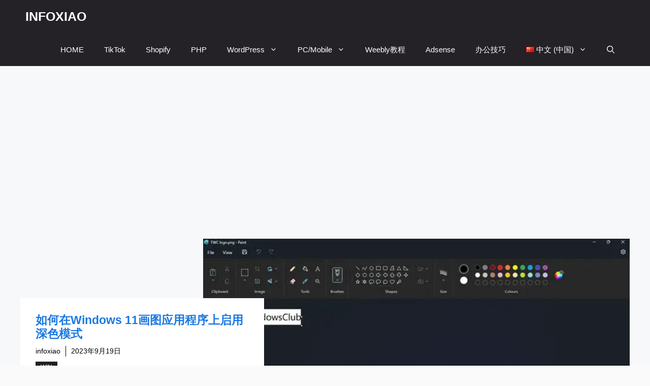

--- FILE ---
content_type: text/html; charset=UTF-8
request_url: https://www.infoxiao.com/%E5%A6%82%E4%BD%95%E5%9C%A8windows-11%E7%94%BB%E5%9B%BE%E5%BA%94%E7%94%A8%E7%A8%8B%E5%BA%8F%E4%B8%8A%E5%90%AF%E7%94%A8%E6%B7%B1%E8%89%B2%E6%A8%A1%E5%BC%8F/
body_size: 22284
content:
<!DOCTYPE html><html lang="zh-CN" prefix="og: https://ogp.me/ns#"><head><meta name="baidu-site-verification" content="code-vS83AyfmsT"/><meta name="yandex-verification" content="3625edbc51cf8c99"/><meta charset="UTF-8"><link rel="profile" href="https://gmpg.org/xfn/11"><link rel='preconnect' href='https://pagead2.googlesyndication.com/' ><link rel='preconnect' href='https://www.pythonthree.com/' ><link rel='preconnect' href='https://fundingchoicesmessages.google.com' ><link rel='preconnect' href='https://pagead2.googlesyndication.com/pagead/managed/js/adsense/m202406110101/show_ads_impl_with_ama_fy2021.js' ><link rel='preconnect' href='https://pagead2.googlesyndication.com/pagead/js/adsbygoogle.js' ><link rel='preconnect' href='https://nf.video/yinhe/web/?sharedId=126064' ><link rel='preconnect' href='https://fundingchoicesmessages.google.com/' crossorigin><link rel='dns-prefetch' href='//adservice.google.com'><link rel='dns-prefetch' href='//adservice.google.com.hk'><link rel='dns-prefetch' href='//pagead2.googlesyndication.com'><link rel='dns-prefetch' href='//tpc.googlesyndication.com'><link rel='dns-prefetch' href='//partner.googleadservices.com'><link rel='dns-prefetch' href='//www.googletagmanager.com'><link rel='dns-prefetch' href='//www.googletagservices.com'><link rel='dns-prefetch' href='//googleads.g.doubleclick.net'><link rel='dns-prefetch' href='//www.gstatic.com'><link rel='dns-prefetch' href='//nf.video'><link rel='dns-prefetch' href='//fundingchoices.google.com'><link rel='dns-prefetch' href='//fundingchoicesmessages.google.com'><meta name="viewport" content="width=device-width, initial-scale=1"><title>如何在Windows 11画图应用程序上启用深色模式 - INFOXIAO</title>
<style>.flying-press-lazy-bg{background-image:none!important;}</style>

<link rel="preload" href="https://www.infoxiao.com/wp-content/uploads/2022/10/Kadence-blocks.jpg" as="image"><link rel="preload" href="https://www.infoxiao.com/wp-content/uploads/2022/08/Caching-Plugin-for-WordPress-Speed-up-your-website-with-WP-Rocket-768x432.jpg" as="image"><link rel="preload" href="https://www.infoxiao.com/wp-content/uploads/2022/08/Industry-Leading-Theme-Builder-e1666086098613.webp" as="image"><link rel="preload" href="https://www.infoxiao.com/wp-content/uploads/2022/10/Yoast_SEO_Premium.webp" as="image"><link rel="preload" href="https://www.infoxiao.com/wp-content/uploads/2023/07/1681455639-ChatGPT-Plus.webp" as="image"><link rel="preload" href="https://pagead2.googlesyndication.com/pagead/managed/js/adsense/m202309110101/show_ads_impl_with_ama_fy2021.js" as="script"><link rel="preload" href="https://fundingchoicesmessages.google.com/" as="script"><meta name="description" content="如何在Windows 11画图应用程序上启用深色模式-深色模式是 Windows Paint 应用程序重大改进的一部分，该功能正在分阶段推出。 让我们看看如何在 Windows 11 的 New Paint 应用程序中启用或禁用深色模式。"/><meta name="robots" content="follow, index, max-snippet:-1, max-video-preview:-1, max-image-preview:large"/><link rel="canonical" href="https://www.infoxiao.com/%e5%a6%82%e4%bd%95%e5%9c%a8windows-11%e7%94%bb%e5%9b%be%e5%ba%94%e7%94%a8%e7%a8%8b%e5%ba%8f%e4%b8%8a%e5%90%af%e7%94%a8%e6%b7%b1%e8%89%b2%e6%a8%a1%e5%bc%8f/"/><meta property="og:locale" content="zh_CN"/><meta property="og:type" content="article"/><meta property="og:title" content="如何在Windows 11画图应用程序上启用深色模式 - INFOXIAO"/><meta property="og:description" content="如何在Windows 11画图应用程序上启用深色模式-深色模式是 Windows Paint 应用程序重大改进的一部分，该功能正在分阶段推出。 让我们看看如何在 Windows 11 的 New Paint 应用程序中启用或禁用深色模式。"/><meta property="og:url" content="https://www.infoxiao.com/%e5%a6%82%e4%bd%95%e5%9c%a8windows-11%e7%94%bb%e5%9b%be%e5%ba%94%e7%94%a8%e7%a8%8b%e5%ba%8f%e4%b8%8a%e5%90%af%e7%94%a8%e6%b7%b1%e8%89%b2%e6%a8%a1%e5%bc%8f/"/><meta property="og:site_name" content="INFOXIAO"/><meta property="article:section" content="win"/><meta property="og:updated_time" content="2023-09-19T14:22:51+08:00"/><meta property="og:image" content="https://www.infoxiao.com/wp-content/uploads/2023/09/Enable-Dark-Mode-on-Paint.jpg"/><meta property="og:image:secure_url" content="https://www.infoxiao.com/wp-content/uploads/2023/09/Enable-Dark-Mode-on-Paint.jpg"/><meta property="og:image:width" content="700"/><meta property="og:image:height" content="350"/><meta property="og:image:alt" content="如何在Windows 11画图应用程序上启用深色模式"/><meta property="og:image:type" content="image/jpeg"/><meta property="article:published_time" content="2023-09-19T14:22:48+08:00"/><meta property="article:modified_time" content="2023-09-19T14:22:51+08:00"/><meta name="twitter:card" content="summary_large_image"/><meta name="twitter:title" content="如何在Windows 11画图应用程序上启用深色模式 - INFOXIAO"/><meta name="twitter:description" content="如何在Windows 11画图应用程序上启用深色模式-深色模式是 Windows Paint 应用程序重大改进的一部分，该功能正在分阶段推出。 让我们看看如何在 Windows 11 的 New Paint 应用程序中启用或禁用深色模式。"/><meta name="twitter:image" content="https://www.infoxiao.com/wp-content/uploads/2023/09/Enable-Dark-Mode-on-Paint.jpg"/><meta name="twitter:label1" content="Written by"/><meta name="twitter:data1" content="infoxiao"/><meta name="twitter:label2" content="Time to read"/><meta name="twitter:data2" content="Less than a minute"/><script type="application/ld+json" class="rank-math-schema-pro">{"@context":"https://schema.org","@graph":[{"@type":["Person","Organization"],"@id":"https://www.infoxiao.com/#person","name":"INFOXIAO"},{"@type":"WebSite","@id":"https://www.infoxiao.com/#website","url":"https://www.infoxiao.com","name":"INFOXIAO","publisher":{"@id":"https://www.infoxiao.com/#person"},"inLanguage":"zh-Hans"},{"@type":"ImageObject","@id":"https://www.infoxiao.com/wp-content/uploads/2023/09/Enable-Dark-Mode-on-Paint.jpg","url":"https://www.infoxiao.com/wp-content/uploads/2023/09/Enable-Dark-Mode-on-Paint.jpg","width":"700","height":"350","inLanguage":"zh-Hans"},{"@type":"BreadcrumbList","@id":"https://www.infoxiao.com/%e5%a6%82%e4%bd%95%e5%9c%a8windows-11%e7%94%bb%e5%9b%be%e5%ba%94%e7%94%a8%e7%a8%8b%e5%ba%8f%e4%b8%8a%e5%90%af%e7%94%a8%e6%b7%b1%e8%89%b2%e6%a8%a1%e5%bc%8f/#breadcrumb","itemListElement":[{"@type":"ListItem","position":"1","item":{"@id":"https://www.infoxiao.com/pc-mobile/win/","name":"win"}},{"@type":"ListItem","position":"2","item":{"@id":"https://www.infoxiao.com/%e5%a6%82%e4%bd%95%e5%9c%a8windows-11%e7%94%bb%e5%9b%be%e5%ba%94%e7%94%a8%e7%a8%8b%e5%ba%8f%e4%b8%8a%e5%90%af%e7%94%a8%e6%b7%b1%e8%89%b2%e6%a8%a1%e5%bc%8f/","name":"\u5982\u4f55\u5728Windows 11\u753b\u56fe\u5e94\u7528\u7a0b\u5e8f\u4e0a\u542f\u7528\u6df1\u8272\u6a21\u5f0f"}}]},{"@type":"WebPage","@id":"https://www.infoxiao.com/%e5%a6%82%e4%bd%95%e5%9c%a8windows-11%e7%94%bb%e5%9b%be%e5%ba%94%e7%94%a8%e7%a8%8b%e5%ba%8f%e4%b8%8a%e5%90%af%e7%94%a8%e6%b7%b1%e8%89%b2%e6%a8%a1%e5%bc%8f/#webpage","url":"https://www.infoxiao.com/%e5%a6%82%e4%bd%95%e5%9c%a8windows-11%e7%94%bb%e5%9b%be%e5%ba%94%e7%94%a8%e7%a8%8b%e5%ba%8f%e4%b8%8a%e5%90%af%e7%94%a8%e6%b7%b1%e8%89%b2%e6%a8%a1%e5%bc%8f/","name":"\u5982\u4f55\u5728Windows 11\u753b\u56fe\u5e94\u7528\u7a0b\u5e8f\u4e0a\u542f\u7528\u6df1\u8272\u6a21\u5f0f - INFOXIAO","datePublished":"2023-09-19T14:22:48+08:00","dateModified":"2023-09-19T14:22:51+08:00","isPartOf":{"@id":"https://www.infoxiao.com/#website"},"primaryImageOfPage":{"@id":"https://www.infoxiao.com/wp-content/uploads/2023/09/Enable-Dark-Mode-on-Paint.jpg"},"inLanguage":"zh-Hans","breadcrumb":{"@id":"https://www.infoxiao.com/%e5%a6%82%e4%bd%95%e5%9c%a8windows-11%e7%94%bb%e5%9b%be%e5%ba%94%e7%94%a8%e7%a8%8b%e5%ba%8f%e4%b8%8a%e5%90%af%e7%94%a8%e6%b7%b1%e8%89%b2%e6%a8%a1%e5%bc%8f/#breadcrumb"}},{"@type":"Person","@id":"https://www.infoxiao.com/author/admin/","name":"infoxiao","url":"https://www.infoxiao.com/author/admin/","image":{"@type":"ImageObject","@id":"https://secure.gravatar.com/avatar/5910596685ac6b3ced87c8810e85dab8dcf11e98f095221d240c0906e75040c9?s=96&amp;d=mm&amp;r=g","url":"https://secure.gravatar.com/avatar/5910596685ac6b3ced87c8810e85dab8dcf11e98f095221d240c0906e75040c9?s=96&amp;d=mm&amp;r=g","caption":"infoxiao","inLanguage":"zh-Hans"},"sameAs":["http://www.infoxiao.com"]},{"@type":"BlogPosting","headline":"\u5982\u4f55\u5728Windows 11\u753b\u56fe\u5e94\u7528\u7a0b\u5e8f\u4e0a\u542f\u7528\u6df1\u8272\u6a21\u5f0f - INFOXIAO","keywords":"\u5982\u4f55\u5728Windows 11\u753b\u56fe\u5e94\u7528\u7a0b\u5e8f\u4e0a\u542f\u7528\u6df1\u8272\u6a21\u5f0f","datePublished":"2023-09-19T14:22:48+08:00","dateModified":"2023-09-19T14:22:51+08:00","articleSection":"win","author":{"@id":"https://www.infoxiao.com/author/admin/","name":"infoxiao"},"publisher":{"@id":"https://www.infoxiao.com/#person"},"description":"\u5982\u4f55\u5728Windows 11\u753b\u56fe\u5e94\u7528\u7a0b\u5e8f\u4e0a\u542f\u7528\u6df1\u8272\u6a21\u5f0f-\u6df1\u8272\u6a21\u5f0f\u662f Windows Paint \u5e94\u7528\u7a0b\u5e8f\u91cd\u5927\u6539\u8fdb\u7684\u4e00\u90e8\u5206\uff0c\u8be5\u529f\u80fd\u6b63\u5728\u5206\u9636\u6bb5\u63a8\u51fa\u3002 \u8ba9\u6211\u4eec\u770b\u770b\u5982\u4f55\u5728 Windows 11 \u7684 New Paint \u5e94\u7528\u7a0b\u5e8f\u4e2d\u542f\u7528\u6216\u7981\u7528\u6df1\u8272\u6a21\u5f0f\u3002","name":"\u5982\u4f55\u5728Windows 11\u753b\u56fe\u5e94\u7528\u7a0b\u5e8f\u4e0a\u542f\u7528\u6df1\u8272\u6a21\u5f0f - INFOXIAO","@id":"https://www.infoxiao.com/%e5%a6%82%e4%bd%95%e5%9c%a8windows-11%e7%94%bb%e5%9b%be%e5%ba%94%e7%94%a8%e7%a8%8b%e5%ba%8f%e4%b8%8a%e5%90%af%e7%94%a8%e6%b7%b1%e8%89%b2%e6%a8%a1%e5%bc%8f/#richSnippet","isPartOf":{"@id":"https://www.infoxiao.com/%e5%a6%82%e4%bd%95%e5%9c%a8windows-11%e7%94%bb%e5%9b%be%e5%ba%94%e7%94%a8%e7%a8%8b%e5%ba%8f%e4%b8%8a%e5%90%af%e7%94%a8%e6%b7%b1%e8%89%b2%e6%a8%a1%e5%bc%8f/#webpage"},"image":{"@id":"https://www.infoxiao.com/wp-content/uploads/2023/09/Enable-Dark-Mode-on-Paint.jpg"},"inLanguage":"zh-Hans","mainEntityOfPage":{"@id":"https://www.infoxiao.com/%e5%a6%82%e4%bd%95%e5%9c%a8windows-11%e7%94%bb%e5%9b%be%e5%ba%94%e7%94%a8%e7%a8%8b%e5%ba%8f%e4%b8%8a%e5%90%af%e7%94%a8%e6%b7%b1%e8%89%b2%e6%a8%a1%e5%bc%8f/#webpage"}}]}</script><style id='wp-img-auto-sizes-contain-inline-css'>img:is([sizes=auto i],[sizes^="auto," i]){contain-intrinsic-size:3000px 1500px}/*# sourceURL=wp-img-auto-sizes-contain-inline-css */</style><link rel='stylesheet' id='bwp-ext-css' href='https://www.infoxiao.com/wp-content/cache/flying-press/94861d5a2b44.bwp-external-links.css' media='all'/><style id='classic-theme-styles-inline-css'>/*! This file is auto-generated */.wp-block-button__link{color:#fff;background-color:#32373c;border-radius:9999px;box-shadow:none;text-decoration:none;padding:calc(.667em + 2px) calc(1.333em + 2px);font-size:1.125em}.wp-block-file__button{background:#32373c;color:#fff;text-decoration:none}/*# sourceURL=/wp-includes/css/classic-themes.min.css */</style><link rel='stylesheet' id='generate-comments-css' href='https://www.infoxiao.com/wp-content/cache/flying-press/c77d62e54706.comments.min.css' media='all'/><link rel='stylesheet' id='generate-widget-areas-css' href='https://www.infoxiao.com/wp-content/cache/flying-press/f9b0b1948dca.widget-areas.min.css' media='all'/><link rel='stylesheet' id='generate-style-css' href='https://www.infoxiao.com/wp-content/cache/flying-press/b7e067012db6.main.min.css' media='all'/><style id='generate-style-inline-css'>.is-right-sidebar{width:30%;}.is-left-sidebar{width:20%;}.site-content .content-area{width:70%;}@media (max-width: 768px){.main-navigation .menu-toggle,.sidebar-nav-mobile:not(#sticky-placeholder){display:block;}.main-navigation ul,.gen-sidebar-nav,.main-navigation:not(.slideout-navigation):not(.toggled) .main-nav > ul,.has-inline-mobile-toggle #site-navigation .inside-navigation > *:not(.navigation-search):not(.main-nav){display:none;}.nav-align-right .inside-navigation,.nav-align-center .inside-navigation{justify-content:space-between;}}.dynamic-author-image-rounded{border-radius:100%;}.dynamic-featured-image, .dynamic-author-image{vertical-align:middle;}.one-container.blog .dynamic-content-template:not(:last-child), .one-container.archive .dynamic-content-template:not(:last-child){padding-bottom:0px;}.dynamic-entry-excerpt > p:last-child{margin-bottom:0px;}/*# sourceURL=generate-style-inline-css */</style><link rel='stylesheet' id='generatepress-dynamic-css' href='https://www.infoxiao.com/wp-content/cache/flying-press/26f3dea1a7ee.style.min.css' media='all'/><link rel='stylesheet' id='generate-child-css' href='https://www.infoxiao.com/wp-content/cache/flying-press/93ff21ba1117.style.css' media='all'/><link rel='stylesheet' id='generateblocks-global-css' href='https://www.infoxiao.com/wp-content/cache/flying-press/501870077297.style-global.css' media='all'/><style id='generateblocks-inline-css'>.gb-container.gb-tabs__item:not(.gb-tabs__item-open){display:none;}.gb-container-0358eb05{background-color:#1f2c3d;position:relative;overflow:hidden;position:relative;}.gb-container-0358eb05:before{content:"";background-image:url(https://www.infoxiao.com/wp-content/uploads/2022/08/Weebly-4-1.png);background-repeat:no-repeat;background-position:center center;background-size:cover;z-index:0;position:absolute;top:0;right:0;bottom:0;left:0;transition:inherit;pointer-events:none;opacity:0.2;}.gb-container-0358eb05 > .gb-inside-container{padding:240px 20px 120px;max-width:1400px;margin-left:auto;margin-right:auto;z-index:1;position:relative;}.gb-grid-wrapper > .gb-grid-column-0358eb05 > .gb-container{display:flex;flex-direction:column;height:100%;}.gb-container-0358eb05 > .gb-shapes .gb-shape-1{color:#ffffff;z-index:2;position:absolute;overflow:hidden;pointer-events:none;line-height:0;left:0;right:0;top:-1px;transform:scaleY(-1) scaleX(-1);}.gb-container-0358eb05 > .gb-shapes .gb-shape-1 svg{height:140px;width:120%;fill:currentColor;position:relative;left:50%;transform:translateX(-50%);min-width:100%;}.gb-container-0358eb05 > .gb-shapes .gb-shape-2{color:rgba(31, 44, 61, 0.6);z-index:1;position:absolute;overflow:hidden;pointer-events:none;line-height:0;left:0;right:0;top:-1px;transform:scaleY(-1) scaleX(-1);}.gb-container-0358eb05 > .gb-shapes .gb-shape-2 svg{height:180px;width:calc(100% + 1.3px);fill:currentColor;position:relative;left:50%;transform:translateX(-50%);min-width:100%;}.gb-container-0358eb05 > .gb-shapes .gb-shape-3{color:rgba(31, 44, 61, 0.4);position:absolute;overflow:hidden;pointer-events:none;line-height:0;left:0;right:0;top:-1px;transform:scaleY(-1) scaleX(-1);}.gb-container-0358eb05 > .gb-shapes .gb-shape-3 svg{height:240px;width:calc(100% + 1.3px);fill:currentColor;position:relative;left:50%;transform:translateX(-50%);min-width:100%;}.gb-container-0358eb05.gb-has-dynamic-bg:before{background-image:var(--background-url);}.gb-container-0358eb05.gb-no-dynamic-bg:before{background-image:none;}.gb-container-4d25f4fe > .gb-inside-container{padding:0;}.gb-grid-wrapper > .gb-grid-column-4d25f4fe{width:25%;}.gb-grid-wrapper > .gb-grid-column-4d25f4fe > .gb-container{display:flex;flex-direction:column;height:100%;}.gb-container-c112d593 > .gb-inside-container{padding:0;}.gb-grid-wrapper > .gb-grid-column-c112d593{width:25%;}.gb-grid-wrapper > .gb-grid-column-c112d593 > .gb-container{display:flex;flex-direction:column;height:100%;}.gb-container-ad6c8034 > .gb-inside-container{padding:0;}.gb-grid-wrapper > .gb-grid-column-ad6c8034{width:50%;}.gb-grid-wrapper > .gb-grid-column-ad6c8034 > .gb-container{display:flex;flex-direction:column;height:100%;}.gb-container-ec31aa10{margin-top:60px;border-top:1px solid rgba(255, 255, 255, 0.3);}.gb-container-ec31aa10 > .gb-inside-container{padding:60px 0 0;max-width:1400px;margin-left:auto;margin-right:auto;}.gb-grid-wrapper > .gb-grid-column-ec31aa10 > .gb-container{display:flex;flex-direction:column;height:100%;}.gb-container-39b54879 > .gb-inside-container{padding:0;}.gb-grid-wrapper > .gb-grid-column-39b54879{width:50%;}.gb-grid-wrapper > .gb-grid-column-39b54879 > .gb-container{display:flex;flex-direction:column;height:100%;}.gb-container-d67841fa > .gb-inside-container{padding:0;}.gb-grid-wrapper > .gb-grid-column-d67841fa{width:50%;}.gb-grid-wrapper > .gb-grid-column-d67841fa > .gb-container{display:flex;flex-direction:column;height:100%;}.gb-container-3f059d62{padding:50px 10px;}.gb-container-804ce214{max-width:1800px;display:flex;flex-direction:column;z-index:1;position:relative;}.gb-container-bde0d1fe{height:100%;min-height:300px;display:flex;flex-direction:column;justify-content:flex-end;position:relative;padding-right:1px;padding-bottom:2px;padding-left:1px;color:#fff;background-repeat:no-repeat;background-position:center center;background-size:cover;}.gb-container-bde0d1fe:after{content:"";background-image:linear-gradient(90deg, rgba(0, 0, 0, 0.40), rgba(0, 0, 0, 0.40));z-index:0;position:absolute;top:0;right:0;bottom:0;left:0;pointer-events:none;}.gb-grid-wrapper > .gb-grid-column-bde0d1fe{width:25%;}.gb-container-5d478cb0{z-index:1;position:relative;}.gb-container-aadd0a6f{padding:0;}.gb-container-3642451a{max-width:1400px;display:flex;flex-direction:row;margin-right:auto;margin-left:auto;}.gb-container-59edc08b{width:50%;position:relative;overflow-x:hidden;overflow-y:hidden;padding:40px;background-color:#000000;color:#ffffff;}.gb-container-59edc08b:before{content:"";background-image:url(https://www.infoxiao.com/wp-content/uploads/2023/07/muo-cover-photo-1680-x-640-px-5.jpg);background-repeat:no-repeat;background-position:center center;background-size:cover;z-index:0;position:absolute;top:0;right:0;bottom:0;left:0;transition:inherit;pointer-events:none;opacity:0.4;}.gb-container-59edc08b a{color:#ffffff;}.gb-container-59edc08b a:hover{color:#e3e3e3;}.gb-container-59edc08b.gb-has-dynamic-bg:before{background-image:var(--background-url);}.gb-container-59edc08b.gb-no-dynamic-bg:before{background-image:none;}.gb-container-a510c6c2{max-width:1400px;z-index:1;position:relative;margin-right:auto;margin-left:auto;}.gb-container-993a41e4{width:50%;position:relative;overflow-x:hidden;overflow-y:hidden;padding:40px;background-color:#000000;color:#ffffff;}.gb-container-993a41e4:before{content:"";background-image:url(https://www.infoxiao.com/wp-content/uploads/2023/09/Manage-Windows-Firewall-Rules-with-PowerShell.png);background-repeat:no-repeat;background-position:center center;background-size:cover;z-index:0;position:absolute;top:0;right:0;bottom:0;left:0;transition:inherit;pointer-events:none;opacity:0.4;}.gb-container-993a41e4 a{color:#ffffff;}.gb-container-993a41e4 a:hover{color:#e3e3e3;}.gb-container-993a41e4.gb-has-dynamic-bg:before{background-image:var(--background-url);}.gb-container-993a41e4.gb-no-dynamic-bg:before{background-image:none;}.gb-container-ea84c30e{max-width:1400px;z-index:1;position:relative;text-align:right;margin-right:auto;margin-left:auto;}.gb-container-70385d72{max-width:1400px;display:flex;flex-wrap:wrap;align-items:center;column-gap:40px;padding:40px;margin-right:auto;margin-left:auto;background-color:var(--base-2);}.gb-container-579e5b87{width:40%;z-index:2;position:relative;flex-grow:1;flex-basis:0px;font-size:14px;padding:30px;background-color:var(--base-3);}.gb-container-df5dc3d1{display:flex;align-items:center;padding:0;margin-bottom:10px;}.gb-container-d909e043{display:flex;column-gap:5px;row-gap:10px;padding:0;margin-bottom:10px;}.gb-container-4e92c4e8{width:60%;overflow-x:hidden;overflow-y:hidden;flex-grow:2;flex-basis:0px;padding:0;margin-left:-10%;}.gb-grid-wrapper-2e350470{display:flex;flex-wrap:wrap;margin-left:-140px;}.gb-grid-wrapper-2e350470 > .gb-grid-column{box-sizing:border-box;padding-left:140px;}.gb-grid-wrapper-bc232ed4{display:flex;flex-wrap:wrap;margin-left:-30px;}.gb-grid-wrapper-bc232ed4 > .gb-grid-column{box-sizing:border-box;padding-left:30px;}.gb-grid-wrapper-34c0a471{display:flex;flex-wrap:wrap;row-gap:10px;margin-left:-10px;}.gb-grid-wrapper-34c0a471 > .gb-grid-column{box-sizing:border-box;padding-left:10px;}h6.gb-headline-658f7535{font-weight:bold;padding-bottom:5px;margin-bottom:30px;border-bottom-width:1px;border-bottom-style:solid;color:#ffffff;display:inline-block;}p.gb-headline-f2c83e07{font-size:17px;margin-bottom:0px;color:#ffffff;}p.gb-headline-a57290a3{font-weight:bold;padding-bottom:5px;margin-bottom:30px;border-bottom-width:1px;border-bottom-style:solid;color:#ffffff;display:inline-block;}p.gb-headline-bcfa365e{font-size:17px;margin-bottom:10px;color:#ffffff;display:flex;align-items:center;}p.gb-headline-bcfa365e a{color:#ffffff;}p.gb-headline-bcfa365e .gb-icon{line-height:0;padding-right:0.5em;display:inline-flex;}p.gb-headline-bcfa365e .gb-icon svg{width:0.8em;height:0.8em;fill:currentColor;}p.gb-headline-450fbd14{font-size:17px;margin-bottom:20px;color:#ffffff;display:flex;align-items:center;}p.gb-headline-450fbd14 a{color:#ffffff;}p.gb-headline-450fbd14 .gb-icon{line-height:0;padding-right:0.5em;display:inline-flex;}p.gb-headline-450fbd14 .gb-icon svg{width:0.8em;height:0.8em;fill:currentColor;}p.gb-headline-498bacc6{font-weight:bold;padding-bottom:5px;margin-bottom:30px;border-bottom-width:1px;border-bottom-style:solid;color:#ffffff;display:inline-block;}p.gb-headline-97ae7049{font-size:17px;color:#ffffff;}p.gb-headline-d4bd42b8{font-size:17px;color:#ffffff;}h2.gb-headline-72a68372{font-size:20px;text-align:left;}h4.gb-headline-01b582f9{padding-right:2px;padding-left:2px;color:var(--base-3);}h4.gb-headline-01b582f9 a{color:var(--base-3);}h4.gb-headline-01b582f9 a:hover{color:var(--base-3);}.gb-headline-01b582f9:hover{transform:scale(1.1) perspective(1000px);}p.gb-headline-8d3d4c12{display:inline-block;font-size:14px;text-transform:uppercase;padding:5px 10px;background-color:#cf2e2e;}h4.gb-headline-352592d1{font-size:20px;margin-bottom:0px;}.gb-headline-352592d1:hover{transform:scale(1.06) perspective(1000px);transition:all 0.2s ease 0.1s;}p.gb-headline-49c8845f{display:inline-block;font-size:14px;text-transform:uppercase;text-align:center;padding:5px 10px;background-color:#cf2e2e;}h4.gb-headline-6ba8079e{font-size:20px;text-align:right;margin-bottom:0px;}.gb-headline-6ba8079e:hover{transform:scale(1.06) perspective(1000px);transition:all 0.2s ease 0.1s;}h1.gb-headline-56c7eb13{margin-bottom:10px;}p.gb-headline-aeaa56f5{font-size:14px;padding-right:10px;margin-right:10px;margin-bottom:0px;border-right-width:1px;border-right-style:solid;color:#000000;}p.gb-headline-aeaa56f5 a{color:#000000;}p.gb-headline-aa97946f{font-size:14px;padding-right:10px;margin-right:10px;margin-bottom:0px;color:#000000;}p.gb-headline-aa97946f a{color:#000000;}.gb-button-wrapper{display:flex;flex-wrap:wrap;align-items:flex-start;justify-content:flex-start;clear:both;}.gb-button-wrapper-786a22f3{justify-content:flex-end;}.gb-accordion__item:not(.gb-accordion__item-open) > .gb-button .gb-accordion__icon-open{display:none;}.gb-accordion__item.gb-accordion__item-open > .gb-button .gb-accordion__icon{display:none;}.gb-button-wrapper a.gb-button-8ae290dc, .gb-button-wrapper a.gb-button-8ae290dc:visited{padding-top:1px;margin-right:20px;color:#ffffff;text-decoration:none;display:inline-flex;align-items:center;justify-content:center;text-align:center;}.gb-button-wrapper a.gb-button-8ae290dc:hover, .gb-button-wrapper a.gb-button-8ae290dc:active, .gb-button-wrapper a.gb-button-8ae290dc:focus{color:#4583d6;}.gb-button-wrapper a.gb-button-8ae290dc .gb-icon{font-size:0.9em;line-height:0;align-items:center;display:inline-flex;}.gb-button-wrapper a.gb-button-8ae290dc .gb-icon svg{height:1em;width:1em;fill:currentColor;}.gb-button-wrapper a.gb-button-70bc0943, .gb-button-wrapper a.gb-button-70bc0943:visited{padding-top:1px;margin-right:20px;color:#ffffff;text-decoration:none;display:inline-flex;align-items:center;justify-content:center;text-align:center;}.gb-button-wrapper a.gb-button-70bc0943:hover, .gb-button-wrapper a.gb-button-70bc0943:active, .gb-button-wrapper a.gb-button-70bc0943:focus{color:#4583d6;}.gb-button-wrapper a.gb-button-70bc0943 .gb-icon{font-size:0.9em;line-height:0;align-items:center;display:inline-flex;}.gb-button-wrapper a.gb-button-70bc0943 .gb-icon svg{height:1em;width:1em;fill:currentColor;}.gb-button-wrapper a.gb-button-97155528, .gb-button-wrapper a.gb-button-97155528:visited{padding-top:1px;margin-right:20px;color:#ffffff;text-decoration:none;display:inline-flex;align-items:center;justify-content:center;text-align:center;}.gb-button-wrapper a.gb-button-97155528:hover, .gb-button-wrapper a.gb-button-97155528:active, .gb-button-wrapper a.gb-button-97155528:focus{color:#4583d6;}.gb-button-wrapper a.gb-button-97155528 .gb-icon{font-size:0.9em;line-height:0;align-items:center;display:inline-flex;}.gb-button-wrapper a.gb-button-97155528 .gb-icon svg{height:1em;width:1em;fill:currentColor;}.gb-button-wrapper a.gb-button-f7f23b42, .gb-button-wrapper a.gb-button-f7f23b42:visited{padding-top:1px;color:#ffffff;text-decoration:none;display:inline-flex;align-items:center;justify-content:center;text-align:center;}.gb-button-wrapper a.gb-button-f7f23b42:hover, .gb-button-wrapper a.gb-button-f7f23b42:active, .gb-button-wrapper a.gb-button-f7f23b42:focus{color:#4583d6;}.gb-button-wrapper a.gb-button-f7f23b42 .gb-icon{font-size:0.9em;line-height:0;align-items:center;display:inline-flex;}.gb-button-wrapper a.gb-button-f7f23b42 .gb-icon svg{height:1em;width:1em;fill:currentColor;}.gb-button-wrapper a.gb-button-199803c8, .gb-button-wrapper a.gb-button-199803c8:visited{font-size:17px;padding:0;margin-right:20px;color:#ffffff;text-decoration:none;display:inline-flex;align-items:center;justify-content:center;text-align:center;}.gb-button-wrapper a.gb-button-199803c8:hover, .gb-button-wrapper a.gb-button-199803c8:active, .gb-button-wrapper a.gb-button-199803c8:focus{color:#4583d6;}.gb-button-wrapper a.gb-button-c503e100, .gb-button-wrapper a.gb-button-c503e100:visited{font-size:17px;padding:0;color:#ffffff;text-decoration:none;display:inline-flex;align-items:center;justify-content:center;text-align:center;}.gb-button-wrapper a.gb-button-c503e100:hover, .gb-button-wrapper a.gb-button-c503e100:active, .gb-button-wrapper a.gb-button-c503e100:focus{color:#4583d6;}a.gb-button-5d91b971{display:inline-flex;align-items:center;justify-content:center;font-size:12px;text-transform:uppercase;text-align:center;padding:2px 10px;background-color:var(--contrast);color:#ffffff;text-decoration:none;}a.gb-button-5d91b971:hover, a.gb-button-5d91b971:active, a.gb-button-5d91b971:focus{background-color:var(--contrast-2);color:#ffffff;}.gb-image-fdc3040e{width:100%;height:auto;object-fit:cover;vertical-align:middle;}@media (min-width: 1025px) {.gb-grid-wrapper > div.gb-grid-column-579e5b87{padding-bottom:0;}.gb-grid-wrapper > div.gb-grid-column-4e92c4e8{padding-bottom:0;}}@media (max-width: 1024px) {.gb-container-0358eb05 > .gb-inside-container{padding:120px 60px;}.gb-grid-wrapper > .gb-grid-column-4d25f4fe{width:50%;}.gb-grid-wrapper > .gb-grid-column-c112d593{width:50%;}.gb-grid-wrapper > .gb-grid-column-ad6c8034{width:100%;}.gb-grid-wrapper > .gb-grid-column-bde0d1fe{width:50%;}.gb-container-3642451a{flex-direction:row;}.gb-container-579e5b87{width:50%;}.gb-grid-wrapper > .gb-grid-column-579e5b87{width:50%;}.gb-container-4e92c4e8{width:50%;}.gb-grid-wrapper > .gb-grid-column-4e92c4e8{width:50%;}.gb-grid-wrapper-2e350470 > .gb-grid-column{padding-bottom:60px;}}@media (max-width: 1024px) and (min-width: 768px) {.gb-grid-wrapper > div.gb-grid-column-ad6c8034{padding-bottom:0;}.gb-grid-wrapper > div.gb-grid-column-579e5b87{padding-bottom:0;}.gb-grid-wrapper > div.gb-grid-column-4e92c4e8{padding-bottom:0;}}@media (max-width: 767px) {.gb-container-0358eb05 > .gb-inside-container{padding:100px 40px;}.gb-container-0358eb05 > .gb-shapes .gb-shape-1 svg{width:150%;}.gb-container-0358eb05 > .gb-shapes .gb-shape-2 svg{width:150%;}.gb-container-0358eb05 > .gb-shapes .gb-shape-3 svg{width:150%;}.gb-grid-wrapper > .gb-grid-column-4d25f4fe{width:100%;}.gb-grid-wrapper > .gb-grid-column-c112d593{width:100%;}.gb-grid-wrapper > .gb-grid-column-ad6c8034{width:100%;}.gb-grid-wrapper > div.gb-grid-column-ad6c8034{padding-bottom:0;}.gb-container-39b54879{text-align:left;}.gb-grid-wrapper > .gb-grid-column-39b54879{width:100%;}.gb-grid-wrapper > .gb-grid-column-d67841fa{width:100%;}.gb-grid-wrapper > div.gb-grid-column-d67841fa{padding-bottom:0;}.gb-grid-wrapper > .gb-grid-column-bde0d1fe{width:100%;}.gb-container-3642451a{flex-direction:column;}.gb-container-59edc08b{width:100%;}.gb-grid-wrapper > .gb-grid-column-59edc08b{width:100%;}.gb-container-993a41e4{width:100%;}.gb-grid-wrapper > .gb-grid-column-993a41e4{width:100%;}.gb-container-70385d72{flex-direction:column;row-gap:20px;padding:20px;}.gb-container-579e5b87{width:100%;padding:0 40px 0 0;}.gb-grid-wrapper > .gb-grid-column-579e5b87{width:100%;}.gb-grid-wrapper > div.gb-grid-column-579e5b87{padding-bottom:0;}.gb-container-4e92c4e8{width:100%;min-height:auto;overflow-x:visible;overflow-y:visible;order:-1;margin-left:0%;}.gb-grid-wrapper > .gb-grid-column-4e92c4e8{width:100%;}.gb-button-wrapper-786a22f3{justify-content:flex-start;}a.gb-button-5d91b971{margin-bottom:5px;}.gb-image-fdc3040e{height:auto;object-fit:none;}}:root{--gb-container-width:1400px;}.gb-container .wp-block-image img{vertical-align:middle;}.gb-grid-wrapper .wp-block-image{margin-bottom:0;}.gb-highlight{background:none;}.gb-shape{line-height:0;}.gb-container-link{position:absolute;top:0;right:0;bottom:0;left:0;z-index:99;}.gb-element-8cd169cf{background-color:var(--base)}.gb-text-9e7fb75d{background-color:#ebe9e9;padding-bottom:10px;padding-top:10px;text-align:center}/*# sourceURL=generateblocks-inline-css */</style><link rel='stylesheet' id='generate-blog-images-css' href='https://www.infoxiao.com/wp-content/cache/flying-press/07e59a4db799.featured-images.min.css' media='all'/><link rel='stylesheet' id='generate-offside-css' href='https://www.infoxiao.com/wp-content/cache/flying-press/620bdc2e2626.offside.min.css' media='all'/><style id='generate-offside-inline-css'>:root{--gp-slideout-width:265px;}.slideout-navigation, .slideout-navigation a{color:var(--base-3);}.slideout-navigation button.slideout-exit{color:var(--base-3);padding-left:20px;padding-right:20px;}.slide-opened nav.toggled .menu-toggle:before{display:none;}@media (max-width: 768px){.menu-bar-item.slideout-toggle{display:none;}}/*# sourceURL=generate-offside-inline-css */</style><link rel='stylesheet' id='generate-navigation-branding-css' href='https://www.infoxiao.com/wp-content/cache/flying-press/ebc4817d7892.navigation-branding-flex.min.css' media='all'/><style id='generate-navigation-branding-inline-css'>.main-navigation.has-branding .inside-navigation.grid-container, .main-navigation.has-branding.grid-container .inside-navigation:not(.grid-container){padding:0px 50px 0px 50px;}.main-navigation.has-branding:not(.grid-container) .inside-navigation:not(.grid-container) .navigation-branding{margin-left:10px;}.navigation-branding img, .site-logo.mobile-header-logo img{height:65px;width:auto;}.navigation-branding .main-title{line-height:65px;}@media (max-width: 768px){.main-navigation.has-branding.nav-align-center .menu-bar-items, .main-navigation.has-sticky-branding.navigation-stick.nav-align-center .menu-bar-items{margin-left:auto;}.navigation-branding{margin-right:auto;margin-left:10px;}.navigation-branding .main-title, .mobile-header-navigation .site-logo{margin-left:10px;}.main-navigation.has-branding .inside-navigation.grid-container{padding:0px;}}/*# sourceURL=generate-navigation-branding-inline-css */</style><script src="https://www.infoxiao.com/wp-includes/js/jquery/jquery.min.js?ver=826eb77e86b0" id="jquery-core-js" defer></script><script defer src="data:text/javascript,window.pmGAID%3D%22G-909JTEHTMM%22%3B"></script><script src="https://www.infoxiao.com/wp-content/plugins/perfmatters/js/analytics-minimal-v4.js?ver=ca272d8b4096" defer></script><link href="[data-uri]" rel="icon" type="image/x-icon"/><script src="https://pagead2.googlesyndication.com/pagead/js/adsbygoogle.js?client=ca-pub-1034017670320430" crossorigin="anonymous" defer></script><link rel="icon" href="https://www.infoxiao.com/wp-content/uploads/2022/08/cropped-微信图片_20220801155635-e1659340627156-32x32.png" sizes="32x32"/><link rel="icon" href="https://www.infoxiao.com/wp-content/uploads/2022/08/cropped-微信图片_20220801155635-e1659340627156-192x192.png" sizes="192x192"/><link rel="apple-touch-icon" href="https://www.infoxiao.com/wp-content/uploads/2022/08/cropped-微信图片_20220801155635-e1659340627156-180x180.png"/><meta name="msapplication-TileImage" content="https://www.infoxiao.com/wp-content/uploads/2022/08/cropped-微信图片_20220801155635-e1659340627156-270x270.png"/><style id="wp-custom-css">.gb-grid-wrapper-ed93db81>.gb-grid-column { overflow: hidden;}/**/@media (max-width: 768px) { /* 调整这个值以适应不同的屏幕尺寸 */ #menu-item-108866 > ul.menu li:last-child { display: none; }}/* 在移动设备上隐藏ID为polylang-2的侧边栏 */@media (max-width: 768px) { #polylang-2 { display: none; }}/**/input[type=email], input[type=number], input[type=password], input[type=search], input[type=tel], input[type=text], input[type=url], select, textarea { border: 1px solid; border-radius: 20px; padding: 5px 15px; max-width: 100%;}</style><script type="speculationrules">{"prefetch":[{"source":"document","where":{"and":[{"href_matches":"\/*"},{"not":{"href_matches":["\/*.php","\/wp-(admin|includes|content|login|signup|json)(.*)?","\/*\\?(.+)","\/(cart|checkout|logout)(.*)?"]}}]},"eagerness":"moderate"}]}</script></head><body class="wp-singular post-template-default single single-post postid-21859 single-format-standard wp-embed-responsive wp-theme-generatepress wp-child-theme-generatepress_child post-image-above-header post-image-aligned-center slideout-enabled slideout-mobile sticky-menu-slide sticky-enabled both-sticky-menu right-sidebar nav-below-header separate-containers nav-search-enabled header-aligned-left dropdown-hover featured-image-active" itemtype="https://schema.org/Blog" itemscope><a class="screen-reader-text skip-link" href="#content" title="跳至内容">跳至内容</a><nav class="auto-hide-sticky has-branding main-navigation nav-align-right has-menu-bar-items sub-menu-right" id="site-navigation" aria-label="主要" itemtype="https://schema.org/SiteNavigationElement" itemscope><div class="inside-navigation grid-container"><div class="navigation-branding"><p class="main-title" itemprop="headline"><a href="https://www.infoxiao.com/" rel="home">INFOXIAO</a></p></div><form method="get" class="search-form navigation-search" action="https://www.infoxiao.com/"><input type="search" class="search-field" value="" name="s" title="搜索"/></form><button class="menu-toggle" aria-controls="generate-slideout-menu" aria-expanded="false"><span class="gp-icon icon-menu-bars"><svg viewBox="0 0 512 512" aria-hidden="true" xmlns="http://www.w3.org/2000/svg" width="1em" height="1em"><path d="M0 96c0-13.255 10.745-24 24-24h464c13.255 0 24 10.745 24 24s-10.745 24-24 24H24c-13.255 0-24-10.745-24-24zm0 160c0-13.255 10.745-24 24-24h464c13.255 0 24 10.745 24 24s-10.745 24-24 24H24c-13.255 0-24-10.745-24-24zm0 160c0-13.255 10.745-24 24-24h464c13.255 0 24 10.745 24 24s-10.745 24-24 24H24c-13.255 0-24-10.745-24-24z"/></svg><svg viewBox="0 0 512 512" aria-hidden="true" xmlns="http://www.w3.org/2000/svg" width="1em" height="1em"><path d="M71.029 71.029c9.373-9.372 24.569-9.372 33.942 0L256 222.059l151.029-151.03c9.373-9.372 24.569-9.372 33.942 0 9.372 9.373 9.372 24.569 0 33.942L289.941 256l151.03 151.029c9.372 9.373 9.372 24.569 0 33.942-9.373 9.372-24.569 9.372-33.942 0L256 289.941l-151.029 151.03c-9.373 9.372-24.569 9.372-33.942 0-9.372-9.373-9.372-24.569 0-33.942L222.059 256 71.029 104.971c-9.372-9.373-9.372-24.569 0-33.942z"/></svg></span><span class="screen-reader-text">菜单</span></button><div id="primary-menu" class="main-nav"><ul id="menu-primary-marketer" class=" menu sf-menu"><li id="menu-item-34966" class="menu-item menu-item-type-post_type menu-item-object-page menu-item-home menu-item-34966"><a href="https://www.infoxiao.com/">HOME</a></li><li id="menu-item-18976" class="menu-item menu-item-type-taxonomy menu-item-object-category menu-item-18976"><a href="https://www.infoxiao.com/tiktok/">TikTok</a></li><li id="menu-item-17758" class="menu-item menu-item-type-taxonomy menu-item-object-category menu-item-17758"><a href="https://www.infoxiao.com/shopify/">Shopify</a></li><li id="menu-item-117783" class="menu-item menu-item-type-taxonomy menu-item-object-category menu-item-117783"><a href="https://www.infoxiao.com/php/">PHP</a></li><li id="menu-item-7391" class="menu-item menu-item-type-custom menu-item-object-custom menu-item-has-children menu-item-7391"><a href="https://www.infoxiao.com/wordpress/">WordPress<span role="presentation" class="dropdown-menu-toggle"><span class="gp-icon icon-arrow"><svg viewBox="0 0 330 512" aria-hidden="true" xmlns="http://www.w3.org/2000/svg" width="1em" height="1em"><path d="M305.913 197.085c0 2.266-1.133 4.815-2.833 6.514L171.087 335.593c-1.7 1.7-4.249 2.832-6.515 2.832s-4.815-1.133-6.515-2.832L26.064 203.599c-1.7-1.7-2.832-4.248-2.832-6.514s1.132-4.816 2.832-6.515l14.162-14.163c1.7-1.699 3.966-2.832 6.515-2.832 2.266 0 4.815 1.133 6.515 2.832l111.316 111.317 111.316-111.317c1.7-1.699 4.249-2.832 6.515-2.832s4.815 1.133 6.515 2.832l14.162 14.163c1.7 1.7 2.833 4.249 2.833 6.515z"/></svg></span></span></a><ul class="sub-menu"><li id="menu-item-1938" class="menu-item menu-item-type-taxonomy menu-item-object-category menu-item-1938"><a href="https://www.infoxiao.com/wordpress/wordpress-theme/">WordPress主题</a></li><li id="menu-item-1939" class="menu-item menu-item-type-taxonomy menu-item-object-category menu-item-1939"><a href="https://www.infoxiao.com/wordpress/wordpress-plugin/">WordPress插件</a></li></ul></li><li id="menu-item-7305" class="menu-item menu-item-type-custom menu-item-object-custom menu-item-has-children menu-item-7305"><a href="https://www.infoxiao.com/pc-mobile/">PC/Mobile<span role="presentation" class="dropdown-menu-toggle"><span class="gp-icon icon-arrow"><svg viewBox="0 0 330 512" aria-hidden="true" xmlns="http://www.w3.org/2000/svg" width="1em" height="1em"><path d="M305.913 197.085c0 2.266-1.133 4.815-2.833 6.514L171.087 335.593c-1.7 1.7-4.249 2.832-6.515 2.832s-4.815-1.133-6.515-2.832L26.064 203.599c-1.7-1.7-2.832-4.248-2.832-6.514s1.132-4.816 2.832-6.515l14.162-14.163c1.7-1.699 3.966-2.832 6.515-2.832 2.266 0 4.815 1.133 6.515 2.832l111.316 111.317 111.316-111.317c1.7-1.699 4.249-2.832 6.515-2.832s4.815 1.133 6.515 2.832l14.162 14.163c1.7 1.7 2.833 4.249 2.833 6.515z"/></svg></span></span></a><ul class="sub-menu"><li id="menu-item-467" class="menu-item menu-item-type-taxonomy menu-item-object-category menu-item-467"><a href="https://www.infoxiao.com/pc-mobile/win11/">Win11</a></li><li id="menu-item-468" class="menu-item menu-item-type-taxonomy menu-item-object-category current-post-ancestor current-menu-parent current-post-parent menu-item-468"><a href="https://www.infoxiao.com/pc-mobile/win/">win</a></li><li id="menu-item-469" class="menu-item menu-item-type-taxonomy menu-item-object-category menu-item-469"><a href="https://www.infoxiao.com/pc-mobile/linux/">Linux</a></li><li id="menu-item-470" class="menu-item menu-item-type-taxonomy menu-item-object-category menu-item-470"><a href="https://www.infoxiao.com/pc-mobile/apps/">Apps</a></li><li id="menu-item-471" class="menu-item menu-item-type-taxonomy menu-item-object-category menu-item-471"><a href="https://www.infoxiao.com/pc-mobile/android/">Android</a></li><li id="menu-item-24211" class="menu-item menu-item-type-taxonomy menu-item-object-category menu-item-24211"><a href="https://www.infoxiao.com/pc-mobile/ios/">IOS</a></li><li id="menu-item-592" class="menu-item menu-item-type-taxonomy menu-item-object-category menu-item-592"><a href="https://www.infoxiao.com/pc-mobile/browsers/">浏览器</a></li></ul></li><li id="menu-item-464" class="menu-item menu-item-type-taxonomy menu-item-object-category menu-item-464"><a href="https://www.infoxiao.com/weebly-tutorial/">Weebly教程</a></li><li id="menu-item-668" class="menu-item menu-item-type-taxonomy menu-item-object-category menu-item-668"><a href="https://www.infoxiao.com/google-adsense/">Adsense</a></li><li id="menu-item-25563" class="menu-item menu-item-type-taxonomy menu-item-object-category menu-item-25563"><a href="https://www.infoxiao.com/office-skills/">办公技巧</a></li><li id="menu-item-108757" class="pll-parent-menu-item menu-item menu-item-type-custom menu-item-object-custom menu-item-has-children menu-item-108757"><a href="#pll_switcher"><img src="[data-uri]" alt="" width="16" height="11" style="width: 16px; height: 11px;"/><span style="margin-left:0.3em;">中文 (中国)</span><span role="presentation" class="dropdown-menu-toggle"><span class="gp-icon icon-arrow"><svg viewBox="0 0 330 512" aria-hidden="true" xmlns="http://www.w3.org/2000/svg" width="1em" height="1em"><path d="M305.913 197.085c0 2.266-1.133 4.815-2.833 6.514L171.087 335.593c-1.7 1.7-4.249 2.832-6.515 2.832s-4.815-1.133-6.515-2.832L26.064 203.599c-1.7-1.7-2.832-4.248-2.832-6.514s1.132-4.816 2.832-6.515l14.162-14.163c1.7-1.699 3.966-2.832 6.515-2.832 2.266 0 4.815 1.133 6.515 2.832l111.316 111.317 111.316-111.317c1.7-1.699 4.249-2.832 6.515-2.832s4.815 1.133 6.515 2.832l14.162 14.163c1.7 1.7 2.833 4.249 2.833 6.515z"/></svg></span></span></a><ul class="sub-menu"><li id="menu-item-108757-zh_tw" class="lang-item lang-item-109 lang-item-zh_tw no-translation lang-item-first menu-item menu-item-type-custom menu-item-object-custom menu-item-108757-zh_tw"><a href="https://www.infoxiao.com/zh_tw/" hreflang="zh-TW" lang="zh-TW"><img src="[data-uri]" alt="" width="16" height="11" style="width: 16px; height: 11px;"/><span style="margin-left:0.3em;">中文 (台灣)</span></a></li><li id="menu-item-108757-en" class="lang-item lang-item-104 lang-item-en no-translation menu-item menu-item-type-custom menu-item-object-custom menu-item-108757-en"><a href="https://www.infoxiao.com/en/" hreflang="en-US" lang="en-US"><img src="[data-uri]" alt="" width="16" height="11" style="width: 16px; height: 11px;"/><span style="margin-left:0.3em;">English</span></a></li></ul></li></ul></div><div class="menu-bar-items"><div class="hide-on-desktop hide-on-tablet wp-block-polylang-language-switcher"><label class="screen-reader-text" for="lang_choice_1">Choose a language</label><select name="lang_choice_1" id="lang_choice_1" class="pll-switcher-select"><option value="https://www.infoxiao.com/%e5%a6%82%e4%bd%95%e5%9c%a8windows-11%e7%94%bb%e5%9b%be%e5%ba%94%e7%94%a8%e7%a8%8b%e5%ba%8f%e4%b8%8a%e5%90%af%e7%94%a8%e6%b7%b1%e8%89%b2%e6%a8%a1%e5%bc%8f/" lang="zh-CN" selected='selected' data-lang="{&quot;id&quot;:0,&quot;name&quot;:&quot;\u4e2d\u6587 (\u4e2d\u56fd)&quot;,&quot;slug&quot;:&quot;zh&quot;,&quot;dir&quot;:0}">中文 (中国)</option><option value="https://www.infoxiao.com/zh_tw/" lang="zh-TW" data-lang="{&quot;id&quot;:0,&quot;name&quot;:&quot;\u4e2d\u6587 (\u53f0\u7063)&quot;,&quot;slug&quot;:&quot;zh_tw&quot;,&quot;dir&quot;:0}">中文 (台灣)</option><option value="https://www.infoxiao.com/en/" lang="en-US" data-lang="{&quot;id&quot;:0,&quot;name&quot;:&quot;English&quot;,&quot;slug&quot;:&quot;en&quot;,&quot;dir&quot;:0}">English</option></select><script defer src="data:text/javascript,document.getElementById%28%20%22lang_choice_1%22%20%29.addEventListener%28%20%22change%22%2C%20function%20%28%20event%20%29%20%7B%20location.href%20%3D%20event.currentTarget.value%3B%20%7D%20%29"></script></div><span class="menu-bar-item search-item"><a aria-label="打开搜索框" href="#"><span class="gp-icon icon-search"><svg viewBox="0 0 512 512" aria-hidden="true" xmlns="http://www.w3.org/2000/svg" width="1em" height="1em"><path fill-rule="evenodd" clip-rule="evenodd" d="M208 48c-88.366 0-160 71.634-160 160s71.634 160 160 160 160-71.634 160-160S296.366 48 208 48zM0 208C0 93.125 93.125 0 208 0s208 93.125 208 208c0 48.741-16.765 93.566-44.843 129.024l133.826 134.018c9.366 9.379 9.355 24.575-.025 33.941-9.379 9.366-24.575 9.355-33.941-.025L337.238 370.987C301.747 399.167 256.839 416 208 416 93.125 416 0 322.875 0 208z"/></svg><svg viewBox="0 0 512 512" aria-hidden="true" xmlns="http://www.w3.org/2000/svg" width="1em" height="1em"><path d="M71.029 71.029c9.373-9.372 24.569-9.372 33.942 0L256 222.059l151.029-151.03c9.373-9.372 24.569-9.372 33.942 0 9.372 9.373 9.372 24.569 0 33.942L289.941 256l151.03 151.029c9.372 9.373 9.372 24.569 0 33.942-9.373 9.372-24.569 9.372-33.942 0L256 289.941l-151.029 151.03c-9.373 9.372-24.569 9.372-33.942 0-9.372-9.373-9.372-24.569 0-33.942L222.059 256 71.029 104.971c-9.372-9.373-9.372-24.569 0-33.942z"/></svg></span></a></span></div></div></nav><div class="gb-container gb-container-70385d72"><div class="gb-container gb-container-579e5b87"><h1 class="gb-headline gb-headline-56c7eb13 gb-headline-text">如何在Windows 11画图应用程序上启用深色模式</h1><div class="gb-container gb-container-df5dc3d1"><p class="gb-headline gb-headline-aeaa56f5 gb-headline-text"><a href="https://www.infoxiao.com/author/admin/">infoxiao</a></p><p class="gb-headline gb-headline-aa97946f gb-headline-text"><time class="entry-date published" datetime="2023-09-19T14:22:48+08:00">2023年9月19日</time></p></div><div class="gb-container gb-container-d909e043"><a class="gb-button gb-button-5d91b971 gb-button-text post-term-item post-term-win" href="https://www.infoxiao.com/pc-mobile/win/">win</a></div></div><div class="gb-container gb-container-4e92c4e8"><figure class="gb-block-image gb-block-image-fdc3040e"><img width="700" height="350" src="https://www.infoxiao.com/wp-content/uploads/2023/09/Enable-Dark-Mode-on-Paint.jpg" class="gb-image-fdc3040e" alt="" decoding="async" loading="lazy" fetchpriority="low"/></figure></div></div><div class="site grid-container container hfeed" id="page"><div class="site-content" id="content"><div class="content-area" id="primary"><main class="site-main" id="main"><article id="post-21859" class="post-21859 post type-post status-publish format-standard has-post-thumbnail hentry category-win" itemtype="https://schema.org/CreativeWork" itemscope><div class="inside-article"><nav aria-label="breadcrumbs" class="rank-math-breadcrumb"><p><a href="https://www.infoxiao.com/pc-mobile/win/">win</a><span class="separator"> &raquo; </span><span class="last">如何在Windows 11画图应用程序上启用深色模式</span></p></nav><div class="lwptoc lwptoc-autoWidth lwptoc-baseItems lwptoc-light lwptoc-notInherit" data-smooth-scroll="1" data-smooth-scroll-offset="24"><div class="lwptoc_i"><div class="lwptoc_header"><b class="lwptoc_title">Table of Contents</b></div><div class="lwptoc_items lwptoc_items-visible"><div class="lwptoc_itemWrap"><div class="lwptoc_item"><a href="#ru_he_zaiWindows_11hua_tu_ying_yong_cheng_xu_shang_qi_yong_shen_se_mo_shi" rel="nofollow"><span class="lwptoc_item_number">1</span><span class="lwptoc_item_label">如何在Windows 11画图应用程序上启用深色模式</span></a></div><div class="lwptoc_item"><a href="#tui_jian_ru_he_xiu_fuWindows_10he11zhongXbox_cheng_xuLooks_Like_Youre_Stranded_cuo_wu" rel="nofollow"><span class="lwptoc_item_number">2</span><span class="lwptoc_item_label">推荐：如何修复Windows 10和11中Xbox程序Looks Like You’re Stranded错误</span></a></div><div class="lwptoc_item"><a href="#ru_he_zai_Windows_11_de_hua_tu_ying_yong_cheng_xu_zhong_qi_yong_shen_se_mo_shi" rel="nofollow"><span class="lwptoc_item_number">3</span><span class="lwptoc_item_label">如何在 Windows 11 的画图应用程序中启用深色模式</span></a><div class="lwptoc_itemWrap"><div class="lwptoc_item"><a href="#ru_he_zai_Windows_11_de_hua_tu_ying_yong_cheng_xu_zhong_jin_yong_shen_se_mo_shi" rel="nofollow"><span class="lwptoc_item_number">3.1</span><span class="lwptoc_item_label">如何在 Windows 11 的画图应用程序中禁用深色模式</span></a></div><div class="lwptoc_item"><a href="#ru_he_zai_Windows_11_zhong_jiang_ying_yong_cheng_xu_geng_gai_wei_shen_se_mo_shi" rel="nofollow"><span class="lwptoc_item_number">3.2</span><span class="lwptoc_item_label">如何在 Windows 11 中将应用程序更改为深色模式？</span></a></div><div class="lwptoc_item"><a href="#ru_he_zai_Windows_11_zhong_jiang_hua_tu_she_wei_hei_se" rel="nofollow"><span class="lwptoc_item_number">3.3</span><span class="lwptoc_item_label">如何在 Windows 11 中将画图设为黑色？</span></a></div></div></div><div class="lwptoc_item"><a href="#tui_jianWordPress_gu_teng_bao_ye_mian_gou_jian_qi_cha_jianGreenShift_Pro_Addons" rel="nofollow"><span class="lwptoc_item_number">4</span><span class="lwptoc_item_label">推荐：WordPress古腾堡页面构建器插件GreenShift Pro + Addons</span></a></div></div></div></div></div><header class="entry-header"><div class="post-ads"><ins class="adsbygoogle" style="display:block; text-align:center;" data-ad-layout="in-article" data-ad-format="fluid" data-ad-client="ca-pub-1034017670320430" data-ad-slot="3730716353"></ins><script defer src="data:text/javascript,%28adsbygoogle%20%3D%20window.adsbygoogle%20%7C%7C%20%5B%5D%29.push%28%7B%7D%29%3B"></script></div></header><div class="entry-content" itemprop="text"><h2><span id="ru_he_zaiWindows_11hua_tu_ying_yong_cheng_xu_shang_qi_yong_shen_se_mo_shi">如何在Windows 11画图应用程序上启用深色模式</span></h2><div><p>这篇文章解释了如何 <strong>在 Windows 11 的新画图应用程序中启用或禁用深色模式</strong>。 如果你经常使用Windows 11 Paint应用程序，你会很高兴知道微软经过几个月的测试终于带来了黑暗主题支持。</p><p><img loading="lazy" decoding="async" class="aligncenter wp-image-435139 size-full" title="在画图应用程序中启用深色模式" src="https://www.thewindowsclub.com/wp-content/uploads/2023/09/Enable-Dark-Mode-on-Paint.jpg" sizes="auto, (max-width: 700px) 100vw, 700px" srcset="https://www.thewindowsclub.com/wp-content/uploads/2023/09/Enable-Dark-Mode-on-Paint.jpg 700w, https://www.thewindowsclub.com/wp-content/uploads/2023/09/Enable-Dark-Mode-on-Paint-500x250.jpg 500w, https://www.thewindowsclub.com/wp-content/uploads/2023/09/Enable-Dark-Mode-on-Paint-300x150.jpg 300w" alt="在画图应用程序中启用深色模式" width="700" height="350" fetchpriority="low"></p><p>深色模式是 Windows Paint 应用程序重大改进的一部分，该功能正在分阶段推出。 让我们看看如何在 Windows 11 的 New Paint 应用程序中启用或禁用深色模式。<span id="ezoic-pub-ad-placeholder-659" class="ezoic-adpicker-ad"></span></p><h2><span id="tui_jian_ru_he_xiu_fuWindows_10he11zhongXbox_cheng_xuLooks_Like_Youre_Stranded_cuo_wu">推荐：<a href="https://www.infoxiao.com/%e5%a6%82%e4%bd%95%e4%bf%ae%e5%a4%8dwindows-10%e5%92%8c11%e4%b8%adxbox%e7%a8%8b%e5%ba%8flooks-like-youre-stranded%e9%94%99%e8%af%af/" class="local-link">如何修复Windows 10和11中Xbox程序Looks Like You’re Stranded错误</a></span></h2><h2><span id="ru_he_zai_Windows_11_de_hua_tu_ying_yong_cheng_xu_zhong_qi_yong_shen_se_mo_shi">如何在 Windows 11 的画图应用程序中启用深色模式</span></h2><p>在 Windows 搜索栏中输入“paint”并选择 <strong>画</strong> 搜索结果中的应用程序。 画图应用程序将打开。<span id="ezoic-pub-ad-placeholder-815" class="ezoic-adpicker-ad"></span></p><div><ins class="adsbygoogle" style="display:block; text-align:center;" data-ad-layout="in-article" data-ad-format="fluid" data-ad-client="ca-pub-1034017670320430" data-ad-slot="5167921100"></ins><script defer src="data:text/javascript,%28adsbygoogle%20%3D%20window.adsbygoogle%20%7C%7C%20%5B%5D%29.push%28%7B%7D%29%3B"></script></div><p><span id="ezoic-pub-ad-placeholder-829" class="ezoic-adpicker-ad"></span>单击 <strong>Settings </strong><strong>设置</strong> 应用程序窗口右上角的（齿轮）图标。 将出现绘画设置页面。</p><p><img loading="lazy" decoding="async" class="aligncenter wp-image-435146 size-full" title="绘画设置图标" src="https://www.thewindowsclub.com/wp-content/uploads/2023/09/Paint-Settings-icon.jpg" sizes="auto, (max-width: 700px) 100vw, 700px" srcset="https://www.thewindowsclub.com/wp-content/uploads/2023/09/Paint-Settings-icon.jpg 700w, https://www.thewindowsclub.com/wp-content/uploads/2023/09/Paint-Settings-icon-500x138.jpg 500w, https://www.thewindowsclub.com/wp-content/uploads/2023/09/Paint-Settings-icon-300x83.jpg 300w" alt="绘画设置图标" width="700" height="193" fetchpriority="low"></p><p> </p><p><span id="ezoic-pub-ad-placeholder-680" class="ezoic-adpicker-ad"></span>要在 Windows 11 的“新画图”应用程序中启用深色模式，请选择 <strong>Dark </strong><strong>黑暗的</strong> 下的选项 <strong>App theme</strong>  <strong>应用主题</strong> 部分。 该应用程序将立即切换到黑暗模式。</p><p><img loading="lazy" decoding="async" class="aligncenter wp-image-435138 size-full" title="在“画图”中启用深色主题" src="https://www.thewindowsclub.com/wp-content/uploads/2023/09/Dark-mode-enabled-in-Paint.jpg" sizes="auto, (max-width: 700px) 100vw, 700px" srcset="https://www.thewindowsclub.com/wp-content/uploads/2023/09/Dark-mode-enabled-in-Paint.jpg 700w, https://www.thewindowsclub.com/wp-content/uploads/2023/09/Dark-mode-enabled-in-Paint-500x232.jpg 500w, https://www.thewindowsclub.com/wp-content/uploads/2023/09/Dark-mode-enabled-in-Paint-300x139.jpg 300w" alt="在“画图”中启用深色主题" width="700" height="325" fetchpriority="low"></p><p>请注意，除画布区域外，深色主题将应用于应用程序中的所有位置。</p><h3><span id="ru_he_zai_Windows_11_de_hua_tu_ying_yong_cheng_xu_zhong_jin_yong_shen_se_mo_shi">如何在 Windows 11 的画图应用程序中禁用深色模式</span></h3><p>深色模式有助于最大限度地减少低光照环境中的眼睛疲劳。 但是，您可以在白天禁用它。</p><p>要在 Windows Paint 应用程序中禁用深色模式，请选择 <strong>Light</strong> 画图设置页面上应用程序主题部分下的选项。</p><p><img loading="lazy" decoding="async" class="aligncenter wp-image-435140 size-full" title="在“画图”中启用浅色主题" src="https://www.thewindowsclub.com/wp-content/uploads/2023/09/Light-theme-enabled-in-Paint.jpg" sizes="auto, (max-width: 700px) 100vw, 700px" srcset="https://www.thewindowsclub.com/wp-content/uploads/2023/09/Light-theme-enabled-in-Paint.jpg 700w, https://www.thewindowsclub.com/wp-content/uploads/2023/09/Light-theme-enabled-in-Paint-500x226.jpg 500w, https://www.thewindowsclub.com/wp-content/uploads/2023/09/Light-theme-enabled-in-Paint-300x135.jpg 300w" alt="在“画图”中启用浅色主题" width="700" height="316" fetchpriority="low"></p><p>第三个选项， <strong>System settings</strong>, <strong>系统设置</strong>，使画图应用程序适应 Windows 的默认主题集。 如果您选择此选项，并且 Windows PC 上启用了深色主题，画图将自动切换到深色模式。 在这种情况下，您必须在画图应用程序中明确选择浅色主题以禁用其深色模式。<span id="ezoic-pub-ad-placeholder-819" class="ezoic-adpicker-ad"></span></p><p>这就是在 Windows 11 的 New Paint 应用程序中切换到深色模式的方法。<span id="ezoic-pub-ad-placeholder-665" class="ezoic-adpicker-ad"></span></p><p>希望这个对你有帮助。</p><h3><span id="ru_he_zai_Windows_11_zhong_jiang_ying_yong_cheng_xu_geng_gai_wei_shen_se_mo_shi">如何在 Windows 11 中将应用程序更改为深色模式？</span></h3><p><span id="ezoic-pub-ad-placeholder-682" class="ezoic-adpicker-ad"></span>单击 <strong>Start</strong>  <strong>开始</strong> 按钮图标并选择 <strong>Settings </strong><strong>设置</strong>。 点击 <strong>个性化 &gt; 颜色</strong>。 选择 <strong>黑暗的</strong> 在旁边的下拉菜单中 <strong>选择您的模式</strong> 选项。 您还可以选择 <strong>Custom自动设置</strong> 然后选择 <strong>黑暗的</strong> 在旁边的下拉菜单中 <strong>选择您的默认应用程序模式</strong> 选项。</p><h3><span id="ru_he_zai_Windows_11_zhong_jiang_hua_tu_she_wei_hei_se">如何在 Windows 11 中将画图设为黑色？</span></h3><p>随着 Microsoft Paint 应用程序版本 11.2304.30.0 的正式发布，现在可以在使用该应用程序时切换到深色模式。 点击 <strong>画图 &gt; 设置</strong> 其次是 <strong>黑暗的</strong> 在画图中启用深色主题。 切换到深色模式后，应用程序窗口中的所有内容（画布除外）都会 <strong>以黑色阴影出现</strong>。</p></div><h2 class="wp-block-heading"><span id="tui_jianWordPress_gu_teng_bao_ye_mian_gou_jian_qi_cha_jianGreenShift_Pro_Addons">推荐：<a href="https://www.infoxiao.com/wordpress%e5%8f%a4%e8%85%be%e5%a0%a1%e9%a1%b5%e9%9d%a2%e6%9e%84%e5%bb%ba%e5%99%a8%e6%8f%92%e4%bb%b6greenshift-pro/" data-type="post" data-id="21890" class="local-link">WordPress古腾堡页面构建器插件GreenShift Pro + Addons </a></span></h2></div><footer class="entry-meta" aria-label="条目 meta"><span class="cat-links"><span class="gp-icon icon-categories"><svg viewBox="0 0 512 512" aria-hidden="true" xmlns="http://www.w3.org/2000/svg" width="1em" height="1em"><path d="M0 112c0-26.51 21.49-48 48-48h110.014a48 48 0 0143.592 27.907l12.349 26.791A16 16 0 00228.486 128H464c26.51 0 48 21.49 48 48v224c0 26.51-21.49 48-48 48H48c-26.51 0-48-21.49-48-48V112z"/></svg></span><span class="screen-reader-text">分类 </span><a href="https://www.infoxiao.com/pc-mobile/win/" rel="category tag">win</a></span></footer></div></article><div class="gb-element-8cd169cf"><p class="gb-text gb-text-9e7fb75d"><strong><mark style="background-color:rgba(0, 0, 0, 0);color:#f60202" class="has-inline-color">MetShop为您提供可靠、独立、安全的账号合租服务，便捷订阅Netflix高级会员，油管家庭组会员，Spotify会员等多种国际流媒体会员账号。</mark></strong></p><div class="wp-block-image is-style-default"><figure class="aligncenter size-full"><a href="https://metshop.cn?referrerUserNo=MTUN1MJ7D8AG" target="_blank" rel=" noreferrer noopener"><img loading="lazy" decoding="async" width="800" height="350" src="https://www.infoxiao.com/wp-content/uploads/2024/06/WechatIMG47.jpg" alt="" class="wp-image-120126" srcset="https://www.infoxiao.com/wp-content/uploads/2024/06/WechatIMG47.jpg 800w, https://www.infoxiao.com/wp-content/uploads/2024/06/WechatIMG47-768x336.jpg 768w" sizes="auto" fetchpriority="low"/></a></figure></div></div><div class="gb-container gb-container-aadd0a6f"><div class="gb-container gb-container-3642451a"><div class="gb-container gb-container-59edc08b gb-has-dynamic-bg" style="--background-url:url(https://www.infoxiao.com/wp-content/uploads/2023/07/muo-cover-photo-1680-x-640-px-5.jpg)"><div class="gb-container gb-container-a510c6c2"><p class="gb-headline gb-headline-8d3d4c12 gb-headline-text"><a href="https://www.infoxiao.com/%e5%a6%82%e4%bd%95%e5%9c%a8windows-11%e7%94%bb%e5%9b%be%e5%ba%94%e7%94%a8%e7%a8%8b%e5%ba%8f%e4%b8%8a%e5%90%af%e7%94%a8%e6%b7%b1%e8%89%b2%e6%a8%a1%e5%bc%8f/">Previous</a></p><h4 class="gb-headline gb-headline-352592d1 gb-headline-text"><a href="https://www.infoxiao.com/windows-11%e6%94%b6%e9%9b%86%e6%95%b0%e6%8d%ae%e7%9a%845%e7%a7%8d%e6%96%b9%e5%bc%8f/">Windows 11收集数据的5种方式</a></h4></div></div><div class="gb-container gb-container-993a41e4 gb-has-dynamic-bg" style="--background-url:url(https://www.infoxiao.com/wp-content/uploads/2023/09/Manage-Windows-Firewall-Rules-with-PowerShell.png)"><div class="gb-container gb-container-ea84c30e"><p class="gb-headline gb-headline-49c8845f gb-headline-text"><a href="https://www.infoxiao.com/%e5%a6%82%e4%bd%95%e5%9c%a8windows-11%e7%94%bb%e5%9b%be%e5%ba%94%e7%94%a8%e7%a8%8b%e5%ba%8f%e4%b8%8a%e5%90%af%e7%94%a8%e6%b7%b1%e8%89%b2%e6%a8%a1%e5%bc%8f/">Next</a></p><h4 class="gb-headline gb-headline-6ba8079e gb-headline-text"><a href="https://www.infoxiao.com/%e5%a6%82%e4%bd%95%e4%bd%bf%e7%94%a8windows-powershell%e7%ae%a1%e7%90%86%e9%98%b2%e7%81%ab%e5%a2%99%e8%a7%84%e5%88%99/">如何使用Windows PowerShell管理防火墙规则</a></h4></div></div></div></div><div class="gb-container gb-container-3f059d62 gbp-section"><h2 class="gb-headline gb-headline-72a68372 gb-headline-text">相关文章</h2><div class="gb-container gb-container-804ce214"><div class="gb-grid-wrapper gb-grid-wrapper-34c0a471 gb-query-loop-wrapper"><div class="gb-grid-column gb-grid-column-bde0d1fe gb-query-loop-item post-5511 post type-post status-publish format-standard has-post-thumbnail hentry category-win11 category-win"><div class="gb-container gb-container-bde0d1fe gbp-card--border gbp-card" style="background-image: url(https://www.infoxiao.com/wp-content/uploads/2022/08/restart-reset-start-menu-windows-11.jpg);"><a class="gb-container-link" href="https://www.infoxiao.com/windows-11%e4%b8%8a%e4%bf%ae%e5%a4%8d%e5%ba%94%e7%94%a8%e7%a8%8b%e5%ba%8f%e9%94%99%e8%af%af0xc0000135%e6%96%b9%e6%b3%95/"></a><div class="gb-container gb-container-5d478cb0"><h4 class="gb-headline gb-headline-01b582f9 gb-headline-text gbp-card__title">Windows 11上修复应用程序错误0xc0000135方法</h4></div></div></div><div class="gb-grid-column gb-grid-column-bde0d1fe gb-query-loop-item post-5206 post type-post status-publish format-standard has-post-thumbnail hentry category-win11 category-pc-mobile category-win category-office-skills"><div class="gb-container gb-container-bde0d1fe gbp-card--border gbp-card" style="background-image: url(https://www.infoxiao.com/wp-content/uploads/2022/08/Google-Logo-over-an-Image-of-the-sky-with-the-tip-of-a-lighthouse.jpg);"><a class="gb-container-link" href="https://www.infoxiao.com/%e5%a6%82%e4%bd%95%e5%9c%a8google%e8%a1%a8%e6%a0%bc%e4%b8%ad%e4%bd%bf%e7%94%a8trim%e5%8a%9f%e8%83%bd/"></a><div class="gb-container gb-container-5d478cb0"><h4 class="gb-headline gb-headline-01b582f9 gb-headline-text gbp-card__title">如何在Google表格中使用TRIM功能</h4></div></div></div><div class="gb-grid-column gb-grid-column-bde0d1fe gb-query-loop-item post-11276 post type-post status-publish format-standard has-post-thumbnail hentry category-win11 category-pc-mobile category-win"><div class="gb-container gb-container-bde0d1fe gbp-card--border gbp-card" style="background-image: url(https://www.infoxiao.com/wp-content/uploads/2022/08/pdf-multiple-images-featured.jpg);"><a class="gb-container-link" href="https://www.infoxiao.com/%e5%a6%82%e4%bd%95%e4%bd%bf%e7%94%a8pdf-redactor-for-windows%e9%9a%90%e8%97%8fpdf%e4%b8%ad%e7%9a%84%e6%95%8f%e6%84%9f%e4%bf%a1%e6%81%af/"></a><div class="gb-container gb-container-5d478cb0"><h4 class="gb-headline gb-headline-01b582f9 gb-headline-text gbp-card__title">如何使用PDF Redactor for Windows隐藏PDF中的敏感信息</h4></div></div></div><div class="gb-grid-column gb-grid-column-bde0d1fe gb-query-loop-item post-38215 post type-post status-publish format-standard has-post-thumbnail hentry category-win11 category-pc-mobile category-win"><div class="gb-container gb-container-bde0d1fe gbp-card--border gbp-card" style="background-image: url(https://www.infoxiao.com/wp-content/uploads/2024/08/change-vm-name.png);"><a class="gb-container-link" href="https://www.infoxiao.com/%e5%a6%82%e4%bd%95%e9%87%8d%e5%91%bd%e5%90%8d%e5%8d%87%e7%ba%a7%e5%88%a0%e9%99%a4hyper-v%e8%99%9a%e6%8b%9f%e6%9c%ba/"></a><div class="gb-container gb-container-5d478cb0"><h4 class="gb-headline gb-headline-01b582f9 gb-headline-text gbp-card__title">如何重命名升级删除Hyper-V虚拟机</h4></div></div></div></div></div></div><div class="comments-area"><div id="comments"><div id="respond" class="comment-respond"><h3 id="reply-title" class="comment-reply-title">发表评论 <small><a rel="nofollow" id="cancel-comment-reply-link" href="/%E5%A6%82%E4%BD%95%E5%9C%A8windows-11%E7%94%BB%E5%9B%BE%E5%BA%94%E7%94%A8%E7%A8%8B%E5%BA%8F%E4%B8%8A%E5%90%AF%E7%94%A8%E6%B7%B1%E8%89%B2%E6%A8%A1%E5%BC%8F/#respond" style="display:none;">取消回复</a></small></h3><p class="must-log-in">要发表评论，您必须先<a href="https://www.infoxiao.com/xiao-info-xiao-login/?redirect_to=https%3A%2F%2Fwww.infoxiao.com%2F%25e5%25a6%2582%25e4%25bd%2595%25e5%259c%25a8windows-11%25e7%2594%25bb%25e5%259b%25be%25e5%25ba%2594%25e7%2594%25a8%25e7%25a8%258b%25e5%25ba%258f%25e4%25b8%258a%25e5%2590%25af%25e7%2594%25a8%25e6%25b7%25b1%25e8%2589%25b2%25e6%25a8%25a1%25e5%25bc%258f%2F">登录</a>。</p></div></div></div></main></div><div class="widget-area sidebar is-right-sidebar" id="right-sidebar"><div class="inside-right-sidebar"><aside id="polylang-2" class="widget inner-padding widget_polylang"><ul><li class="lang-item lang-item-109 lang-item-zh_tw no-translation lang-item-first"><a lang="zh-TW" hreflang="zh-TW" href="https://www.infoxiao.com/zh_tw/"><img src="[data-uri]" alt="" width="16" height="11" style="width: 16px; height: 11px;"/><span style="margin-left:0.3em;">中文 (台灣)</span></a></li><li class="lang-item lang-item-104 lang-item-en no-translation"><a lang="en-US" hreflang="en-US" href="https://www.infoxiao.com/en/"><img src="[data-uri]" alt="" width="16" height="11" style="width: 16px; height: 11px;"/><span style="margin-left:0.3em;">English</span></a></li></ul></aside><aside id="custom_html-8" class="widget_text widget inner-padding widget_custom_html"><div class="textwidget custom-html-widget"><div class="hide-on-mobile"><div style="min-width: 230px; min-height: 450px;"><ins class="adsbygoogle" style="display:block" data-ad-client="ca-pub-1034017670320430" data-ad-slot="3201616208" data-ad-format="auto" data-full-width-responsive="true"></ins><script defer src="data:text/javascript,%28adsbygoogle%20%3D%20window.adsbygoogle%20%7C%7C%20%5B%5D%29.push%28%7B%7D%29%3B"></script></div></div></div></aside><aside id="custom_html-9" class="widget_text widget inner-padding widget_custom_html"><div class="textwidget custom-html-widget"><div class="hide-on-mobile"><div style="min-width: 230px; min-height: 450px;"><ins class="adsbygoogle" style="display:block" data-ad-client="ca-pub-1034017670320430" data-ad-slot="3201616208" data-ad-format="auto" data-full-width-responsive="true"></ins><script defer src="data:text/javascript,%28adsbygoogle%20%3D%20window.adsbygoogle%20%7C%7C%20%5B%5D%29.push%28%7B%7D%29%3B"></script></div></div></div></aside></div></div></div></div><div class="site-footer footer-bar-active footer-bar-align-center"><footer class="site-info" aria-label="站点" itemtype="https://schema.org/WPFooter" itemscope><div class="inside-site-info"><div class="footer-bar"><aside id="nav_menu-4" class="widget inner-padding widget_nav_menu"><div class="menu-footer-bar-marketer-container"><ul id="menu-footer-bar-marketer" class="menu"><li id="menu-item-108" class="menu-item menu-item-type-post_type menu-item-object-page menu-item-108"><a href="https://www.infoxiao.com/privacy-policy/">INFOXIAO隐私政策</a></li><li id="menu-item-115" class="menu-item menu-item-type-post_type menu-item-object-page menu-item-115"><a href="https://www.infoxiao.com/contact-us/">联系我们</a></li><li id="menu-item-120" class="menu-item menu-item-type-post_type menu-item-object-page menu-item-120"><a href="https://www.infoxiao.com/terms-of-service/">服务条款</a></li></ul></div></aside></div><div class="copyright-bar">©2021- 2026 <a href="https://www.infoxiao.com/">INFOXIAO</a>• Built With <a href="https://www.pythonthree.com">晓得博客</a></div></div></footer></div><a title="回到顶部" aria-label="回到顶部" rel="nofollow" href="#" class="generate-back-to-top" data-scroll-speed="400" data-start-scroll="300" role="button"><span class="gp-icon icon-arrow-up"><svg viewBox="0 0 330 512" aria-hidden="true" xmlns="http://www.w3.org/2000/svg" width="1em" height="1em" fill-rule="evenodd" clip-rule="evenodd" stroke-linejoin="round" stroke-miterlimit="1.414"><path d="M305.863 314.916c0 2.266-1.133 4.815-2.832 6.514l-14.157 14.163c-1.699 1.7-3.964 2.832-6.513 2.832-2.265 0-4.813-1.133-6.512-2.832L164.572 224.276 53.295 335.593c-1.699 1.7-4.247 2.832-6.512 2.832-2.265 0-4.814-1.133-6.513-2.832L26.113 321.43c-1.699-1.7-2.831-4.248-2.831-6.514s1.132-4.816 2.831-6.515L158.06 176.408c1.699-1.7 4.247-2.833 6.512-2.833 2.265 0 4.814 1.133 6.513 2.833L303.03 308.4c1.7 1.7 2.832 4.249 2.832 6.515z" fill-rule="nonzero"/></svg></span></a><nav id="generate-slideout-menu" class="main-navigation slideout-navigation" itemtype="https://schema.org/SiteNavigationElement" itemscope><div class="inside-navigation grid-container grid-parent"><button class="slideout-exit has-svg-icon"><span class="gp-icon pro-close"><svg viewBox="0 0 512 512" aria-hidden="true" role="img" version="1.1" xmlns="http://www.w3.org/2000/svg" xmlns:xlink="http://www.w3.org/1999/xlink" width="1em" height="1em"><path d="M71.029 71.029c9.373-9.372 24.569-9.372 33.942 0L256 222.059l151.029-151.03c9.373-9.372 24.569-9.372 33.942 0 9.372 9.373 9.372 24.569 0 33.942L289.941 256l151.03 151.029c9.372 9.373 9.372 24.569 0 33.942-9.373 9.372-24.569 9.372-33.942 0L256 289.941l-151.029 151.03c-9.373 9.372-24.569 9.372-33.942 0-9.372-9.373-9.372-24.569 0-33.942L222.059 256 71.029 104.971c-9.372-9.373-9.372-24.569 0-33.942z"/></svg></span><span class="screen-reader-text">关闭</span></button><div class="main-nav"><ul id="menu-primary-marketer-1" class=" slideout-menu"><li class="menu-item menu-item-type-post_type menu-item-object-page menu-item-home menu-item-34966"><a href="https://www.infoxiao.com/">HOME</a></li><li class="menu-item menu-item-type-taxonomy menu-item-object-category menu-item-18976"><a href="https://www.infoxiao.com/tiktok/">TikTok</a></li><li class="menu-item menu-item-type-taxonomy menu-item-object-category menu-item-17758"><a href="https://www.infoxiao.com/shopify/">Shopify</a></li><li class="menu-item menu-item-type-taxonomy menu-item-object-category menu-item-117783"><a href="https://www.infoxiao.com/php/">PHP</a></li><li class="menu-item menu-item-type-custom menu-item-object-custom menu-item-has-children menu-item-7391"><a href="https://www.infoxiao.com/wordpress/">WordPress<span role="presentation" class="dropdown-menu-toggle"><span class="gp-icon icon-arrow"><svg viewBox="0 0 330 512" aria-hidden="true" xmlns="http://www.w3.org/2000/svg" width="1em" height="1em"><path d="M305.913 197.085c0 2.266-1.133 4.815-2.833 6.514L171.087 335.593c-1.7 1.7-4.249 2.832-6.515 2.832s-4.815-1.133-6.515-2.832L26.064 203.599c-1.7-1.7-2.832-4.248-2.832-6.514s1.132-4.816 2.832-6.515l14.162-14.163c1.7-1.699 3.966-2.832 6.515-2.832 2.266 0 4.815 1.133 6.515 2.832l111.316 111.317 111.316-111.317c1.7-1.699 4.249-2.832 6.515-2.832s4.815 1.133 6.515 2.832l14.162 14.163c1.7 1.7 2.833 4.249 2.833 6.515z"/></svg></span></span></a><ul class="sub-menu"><li class="menu-item menu-item-type-taxonomy menu-item-object-category menu-item-1938"><a href="https://www.infoxiao.com/wordpress/wordpress-theme/">WordPress主题</a></li><li class="menu-item menu-item-type-taxonomy menu-item-object-category menu-item-1939"><a href="https://www.infoxiao.com/wordpress/wordpress-plugin/">WordPress插件</a></li></ul></li><li class="menu-item menu-item-type-custom menu-item-object-custom menu-item-has-children menu-item-7305"><a href="https://www.infoxiao.com/pc-mobile/">PC/Mobile<span role="presentation" class="dropdown-menu-toggle"><span class="gp-icon icon-arrow"><svg viewBox="0 0 330 512" aria-hidden="true" xmlns="http://www.w3.org/2000/svg" width="1em" height="1em"><path d="M305.913 197.085c0 2.266-1.133 4.815-2.833 6.514L171.087 335.593c-1.7 1.7-4.249 2.832-6.515 2.832s-4.815-1.133-6.515-2.832L26.064 203.599c-1.7-1.7-2.832-4.248-2.832-6.514s1.132-4.816 2.832-6.515l14.162-14.163c1.7-1.699 3.966-2.832 6.515-2.832 2.266 0 4.815 1.133 6.515 2.832l111.316 111.317 111.316-111.317c1.7-1.699 4.249-2.832 6.515-2.832s4.815 1.133 6.515 2.832l14.162 14.163c1.7 1.7 2.833 4.249 2.833 6.515z"/></svg></span></span></a><ul class="sub-menu"><li class="menu-item menu-item-type-taxonomy menu-item-object-category menu-item-467"><a href="https://www.infoxiao.com/pc-mobile/win11/">Win11</a></li><li class="menu-item menu-item-type-taxonomy menu-item-object-category current-post-ancestor current-menu-parent current-post-parent menu-item-468"><a href="https://www.infoxiao.com/pc-mobile/win/">win</a></li><li class="menu-item menu-item-type-taxonomy menu-item-object-category menu-item-469"><a href="https://www.infoxiao.com/pc-mobile/linux/">Linux</a></li><li class="menu-item menu-item-type-taxonomy menu-item-object-category menu-item-470"><a href="https://www.infoxiao.com/pc-mobile/apps/">Apps</a></li><li class="menu-item menu-item-type-taxonomy menu-item-object-category menu-item-471"><a href="https://www.infoxiao.com/pc-mobile/android/">Android</a></li><li class="menu-item menu-item-type-taxonomy menu-item-object-category menu-item-24211"><a href="https://www.infoxiao.com/pc-mobile/ios/">IOS</a></li><li class="menu-item menu-item-type-taxonomy menu-item-object-category menu-item-592"><a href="https://www.infoxiao.com/pc-mobile/browsers/">浏览器</a></li></ul></li><li class="menu-item menu-item-type-taxonomy menu-item-object-category menu-item-464"><a href="https://www.infoxiao.com/weebly-tutorial/">Weebly教程</a></li><li class="menu-item menu-item-type-taxonomy menu-item-object-category menu-item-668"><a href="https://www.infoxiao.com/google-adsense/">Adsense</a></li><li class="menu-item menu-item-type-taxonomy menu-item-object-category menu-item-25563"><a href="https://www.infoxiao.com/office-skills/">办公技巧</a></li><li class="pll-parent-menu-item menu-item menu-item-type-custom menu-item-object-custom menu-item-has-children menu-item-108757"><a href="#pll_switcher"><img src="[data-uri]" alt="" width="16" height="11" style="width: 16px; height: 11px;"/><span style="margin-left:0.3em;">中文 (中国)</span><span role="presentation" class="dropdown-menu-toggle"><span class="gp-icon icon-arrow"><svg viewBox="0 0 330 512" aria-hidden="true" xmlns="http://www.w3.org/2000/svg" width="1em" height="1em"><path d="M305.913 197.085c0 2.266-1.133 4.815-2.833 6.514L171.087 335.593c-1.7 1.7-4.249 2.832-6.515 2.832s-4.815-1.133-6.515-2.832L26.064 203.599c-1.7-1.7-2.832-4.248-2.832-6.514s1.132-4.816 2.832-6.515l14.162-14.163c1.7-1.699 3.966-2.832 6.515-2.832 2.266 0 4.815 1.133 6.515 2.832l111.316 111.317 111.316-111.317c1.7-1.699 4.249-2.832 6.515-2.832s4.815 1.133 6.515 2.832l14.162 14.163c1.7 1.7 2.833 4.249 2.833 6.515z"/></svg></span></span></a><ul class="sub-menu"><li class="lang-item lang-item-109 lang-item-zh_tw no-translation lang-item-first menu-item menu-item-type-custom menu-item-object-custom menu-item-108757-zh_tw"><a href="https://www.infoxiao.com/zh_tw/" hreflang="zh-TW" lang="zh-TW"><img src="[data-uri]" alt="" width="16" height="11" style="width: 16px; height: 11px;"/><span style="margin-left:0.3em;">中文 (台灣)</span></a></li><li class="lang-item lang-item-104 lang-item-en no-translation menu-item menu-item-type-custom menu-item-object-custom menu-item-108757-en"><a href="https://www.infoxiao.com/en/" hreflang="en-US" lang="en-US"><img src="[data-uri]" alt="" width="16" height="11" style="width: 16px; height: 11px;"/><span style="margin-left:0.3em;">English</span></a></li></ul></li></ul></div></div></nav><div class="slideout-overlay"></div><script id="generate-a11y" defer src="data:text/javascript,%21function%28%29%7B%22use%20strict%22%3Bif%28%22querySelector%22in%20document%26%26%22addEventListener%22in%20window%29%7Bvar%20e%3Ddocument.body%3Be.addEventListener%28%22pointerdown%22%2C%28function%28%29%7Be.classList.add%28%22using-mouse%22%29%7D%29%2C%7Bpassive%3A%210%7D%29%2Ce.addEventListener%28%22keydown%22%2C%28function%28%29%7Be.classList.remove%28%22using-mouse%22%29%7D%29%2C%7Bpassive%3A%210%7D%29%7D%7D%28%29%3B"></script><link rel='stylesheet' id='lwptoc-main-css' href='https://www.infoxiao.com/wp-content/cache/flying-press/828a9fe6e0d9.main.min.css' media='all'/><script src="https://www.infoxiao.com/wp-content/plugins/gp-premium/menu-plus/functions/js/sticky.min.js?ver=b4054cf70214" id="generate-sticky-js" defer></script><script id="generate-offside-js-extra" defer src="data:text/javascript,var%20offSide%20%3D%20%7B%22side%22%3A%22right%22%7D%3B%2F%2F%23%20sourceURL%3Dgenerate-offside-js-extra"></script><script src="https://www.infoxiao.com/wp-content/plugins/gp-premium/menu-plus/functions/js/offside.min.js?ver=2c8d926d8879" id="generate-offside-js" defer></script><script id="generate-smooth-scroll-js-extra" defer src="data:text/javascript,var%20gpSmoothScroll%20%3D%20%7B%22elements%22%3A%5B%22.smooth-scroll%22%2C%22li.smooth-scroll%20a%22%5D%2C%22duration%22%3A%22800%22%2C%22offset%22%3A%22%22%7D%3B%2F%2F%23%20sourceURL%3Dgenerate-smooth-scroll-js-extra"></script><script src="https://www.infoxiao.com/wp-content/plugins/gp-premium/general/js/smooth-scroll.min.js?ver=ca1e68e1ae2d" id="generate-smooth-scroll-js" defer></script><script id="pll_cookie_script-js-after" defer src="data:text/javascript,%28function%28%29%20%7Bvar%20expirationDate%20%3D%20new%20Date%28%29%3BexpirationDate.setTime%28%20expirationDate.getTime%28%29%20%2B%2031536000%20%2A%201000%20%29%3Bdocument.cookie%20%3D%20%22pll_language%3Dzh%3B%20expires%3D%22%20%2B%20expirationDate.toUTCString%28%29%20%2B%20%22%3B%20path%3D%2F%3B%20secure%3B%20SameSite%3DLax%22%3B%7D%28%29%29%3B%2F%2F%23%20sourceURL%3Dpll_cookie_script-js-after"></script><script id="generate-menu-js-before" defer src="data:text/javascript,var%20generatepressMenu%20%3D%20%7B%22toggleOpenedSubMenus%22%3Atrue%2C%22openSubMenuLabel%22%3A%22%5Cu6253%5Cu5f00%5Cu5b50%5Cu83dc%5Cu5355%22%2C%22closeSubMenuLabel%22%3A%22%5Cu5173%5Cu95ed%5Cu5b50%5Cu83dc%5Cu5355%22%7D%3B%2F%2F%23%20sourceURL%3Dgenerate-menu-js-before"></script><script src="https://www.infoxiao.com/wp-content/themes/generatepress/assets/js/menu.min.js?ver=67148b2ff820" id="generate-menu-js" defer></script><script id="generate-navigation-search-js-before" defer src="data:text/javascript,var%20generatepressNavSearch%20%3D%20%7B%22open%22%3A%22%5Cu6253%5Cu5f00%5Cu641c%5Cu7d22%5Cu6846%22%2C%22close%22%3A%22%5Cu5173%5Cu95ed%5Cu641c%5Cu7d22%5Cu6846%22%7D%3B%2F%2F%23%20sourceURL%3Dgenerate-navigation-search-js-before"></script><script src="https://www.infoxiao.com/wp-content/themes/generatepress/assets/js/navigation-search.min.js?ver=0aa766e9c68f" id="generate-navigation-search-js" defer></script><script id="generate-back-to-top-js-before" defer src="data:text/javascript,var%20generatepressBackToTop%20%3D%20%7B%22smooth%22%3Atrue%7D%3B%2F%2F%23%20sourceURL%3Dgenerate-back-to-top-js-before"></script><script src="https://www.infoxiao.com/wp-content/themes/generatepress/assets/js/back-to-top.min.js?ver=5fc35421139e" id="generate-back-to-top-js" defer></script><script src="https://www.infoxiao.com/wp-includes/js/comment-reply.min.js?ver=e4a49df71f8b" id="comment-reply-js" data-wp-strategy="async" fetchpriority="low" defer></script><script src="https://www.infoxiao.com/wp-content/plugins/luckywp-table-of-contents/front/assets/main.min.js?ver=d5e3262f9f55" id="lwptoc-main-js" defer></script>
<script>!function(e){"function"==typeof define&&define.amd?define(e):e()}(function(){!function(){var e,t=!1,n=!1,r=Array.from(document.querySelectorAll("script[data-loading-method][data-src]")),o=r.filter(function(e){return"idle"===e.dataset.loadingMethod}),a=r.filter(function(e){return"user-interaction"===e.dataset.loadingMethod}),i=document.querySelectorAll("link[data-href]");if(r.length||i.length){var c=["readystatechange","DOMContentLoaded","load"],u={readystatechange:[],DOMContentLoaded:[],load:[]},l=!1,d=EventTarget.prototype.addEventListener;EventTarget.prototype.addEventListener=function(e,t,n){if(!l||!c.includes(e))return d.call(this,e,t,n);u[e].push({target:this,listener:t,options:n})};var s=[{event:"click",target:document},{event:"mousemove",target:document},{event:"keydown",target:document},{event:"touchstart",target:document},{event:"touchmove",target:document},{event:"scroll",target:window}],f=function(e){s.forEach(function(t){return t.target.addEventListener(t.event,e,{passive:!0})})},v=function(e){s.forEach(function(t){return t.target.removeEventListener(t.event,e)})};window.requestIdleCallback=window.requestIdleCallback||function(e){return setTimeout(function(){var t=Date.now();e({didTimeout:!1,timeRemaining:function(){return Math.max(0,50-(Date.now()-t))}})},1)};var g=[],h=function(e){return g.push(e)};document.addEventListener("click",h,{passive:!0}),o.length&&window.requestIdleCallback(function(){return m(o)}),a.length&&(f(y),e=setTimeout(y,1e4)),f(function e(){i.forEach(function(e){e.href=e.getAttribute("data-href"),e.removeAttribute("data-href")}),v(e)})}function m(e){e.forEach(function(e){var t=e.getAttribute("data-src");if(!t.includes("data:")){var n=document.createElement("link");n.rel="preload",n.as="script",n.href=t,document.head.appendChild(n)}}),function r(o){if(o>e.length-1)n||(window.jQuery&&t&&window.jQuery.holdReady(!1),c.forEach(function(e){u[e].forEach(function(t){var n=t.target,r=t.listener;try{var o=new Event(e,{bubbles:!0,cancelable:!0});r.call(n,o)}catch(t){console.error("Error executing "+e+" listener:",t)}}),u[e].length=0}),document.removeEventListener("click",h),g.forEach(function(e){var t;return null==(t=e.target)?void 0:t.dispatchEvent(new MouseEvent("click",{bubbles:!0,cancelable:!0,clientX:e.clientX,clientY:e.clientY}))}),g.length=0,n=!0);else{var a=e[o].getAttribute("data-src");window.jQuery&&"function"==typeof window.jQuery.holdReady&&!t&&(window.jQuery.holdReady(!0),t=!0),window.requestIdleCallback(function(){var e=document.createElement("script");l=!0;var t=setTimeout(function(){l&&(l=!1,r(o+1))},1500);e.onload=function(){clearTimeout(t),l=!1,r(o+1)},e.onerror=function(){clearTimeout(t),l=!1,r(o+1)},e.src=a,document.head.appendChild(e)})}}(0)}function y(){e&&clearTimeout(e),v(y),m(a)}}(),[{selector:"video[data-lazy-src],iframe[data-lazy-src]",callback:function(e){return function(t){if(t.isIntersecting){var n=t.target.getAttribute("data-lazy-src");t.target.setAttribute("src",n),e.unobserve(t.target)}}}},{selector:".flying-press-lazy-bg",callback:function(e){return function(t){t.isIntersecting&&(t.target.classList.remove("flying-press-lazy-bg"),e.unobserve(t.target))}}},{selector:'[style*="content-visibility"]',callback:function(e){return function(t){t.isIntersecting&&(t.target.style.removeProperty("content-visibility"),t.target.style.removeProperty("contain-intrinsic-size"),e.unobserve(t.target))}}}].forEach(function(e){var t=e.selector,n=e.callback,r=new IntersectionObserver(function(e){e.forEach(n(r))},{rootMargin:"300px"});document.querySelectorAll(t).forEach(function(e){return r.observe(e)})})});
</script>
</body></html><!-- Powered by FlyingPress for lightning-fast performance. Learn more: https://flyingpress.com. Cached at 1767849738 -->

--- FILE ---
content_type: text/html; charset=utf-8
request_url: https://www.google.com/recaptcha/api2/aframe
body_size: 266
content:
<!DOCTYPE HTML><html><head><meta http-equiv="content-type" content="text/html; charset=UTF-8"></head><body><script nonce="idZq3JBAciSA0rjyiHhakQ">/** Anti-fraud and anti-abuse applications only. See google.com/recaptcha */ try{var clients={'sodar':'https://pagead2.googlesyndication.com/pagead/sodar?'};window.addEventListener("message",function(a){try{if(a.source===window.parent){var b=JSON.parse(a.data);var c=clients[b['id']];if(c){var d=document.createElement('img');d.src=c+b['params']+'&rc='+(localStorage.getItem("rc::a")?sessionStorage.getItem("rc::b"):"");window.document.body.appendChild(d);sessionStorage.setItem("rc::e",parseInt(sessionStorage.getItem("rc::e")||0)+1);localStorage.setItem("rc::h",'1769585216880');}}}catch(b){}});window.parent.postMessage("_grecaptcha_ready", "*");}catch(b){}</script></body></html>